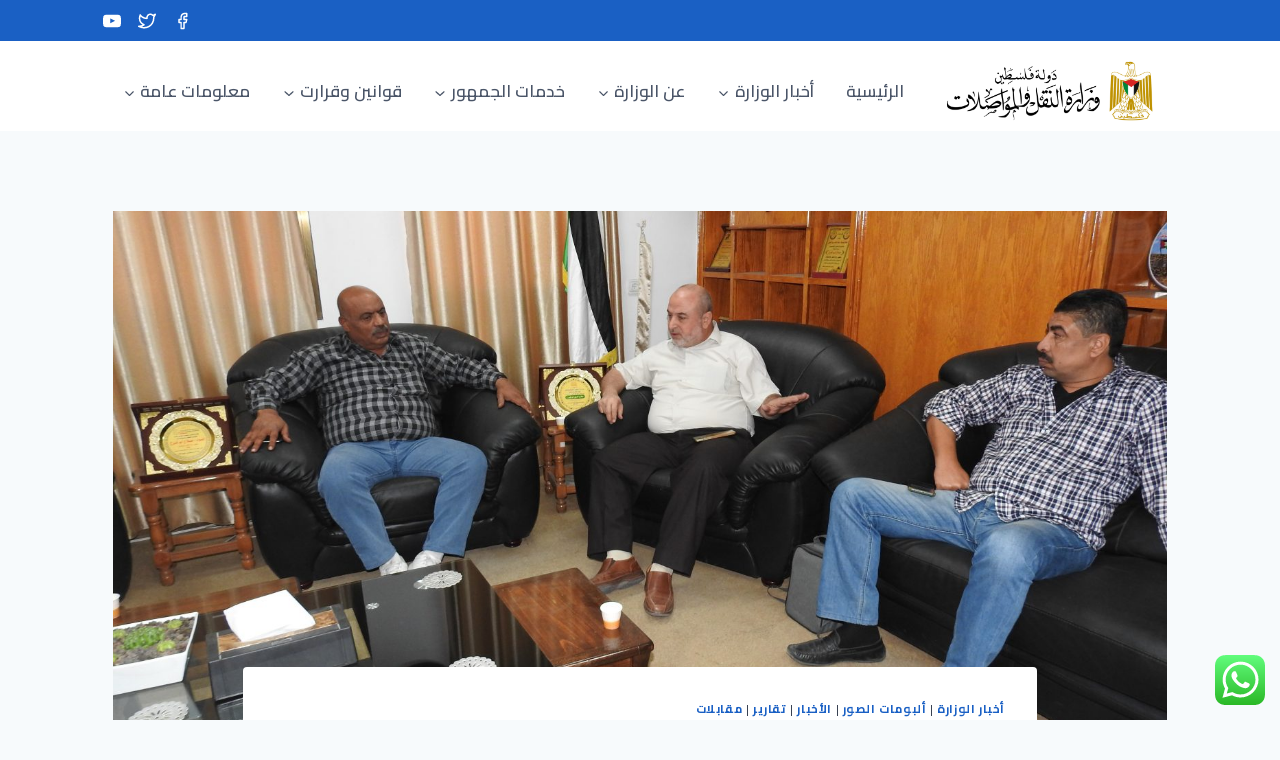

--- FILE ---
content_type: text/html; charset=UTF-8
request_url: https://www.mot.ps/10487/%D9%88%D9%83%D9%8A%D9%84-%D9%88%D8%B2%D8%A7%D8%B1%D8%A9-%D8%A7%D9%84%D9%86%D9%82%D9%84-%D9%88%D8%A7%D9%84%D9%85%D9%88%D8%A7%D8%B5%D9%84%D8%A7%D8%AA-%D9%8A%D8%B3%D8%AA%D9%82%D8%A8%D9%84-%D9%88%D9%81-12/
body_size: 159878
content:
<!doctype html>
<html dir="rtl" lang="ar" class="no-js" itemtype="https://schema.org/Blog" itemscope>
<head>
	<meta charset="UTF-8">
	<meta name="viewport" content="width=device-width, initial-scale=1, minimum-scale=1">
	<title>وكيل وزارة النقل والمواصلات يستقبل وفد من نقابة مكاتب التاكسيات &#8211; وزارة النقل والمواصلات-غزة</title>
<meta name='robots' content='max-image-preview:large' />
<link rel="alternate" type="application/rss+xml" title="وزارة النقل والمواصلات-غزة &laquo; الخلاصة" href="https://www.mot.ps/feed/" />
<link rel="alternate" type="application/rss+xml" title="وزارة النقل والمواصلات-غزة &laquo; خلاصة التعليقات" href="https://www.mot.ps/comments/feed/" />
			<script>document.documentElement.classList.remove( 'no-js' );</script>
			<link rel="alternate" title="oEmbed (JSON)" type="application/json+oembed" href="https://www.mot.ps/wp-json/oembed/1.0/embed?url=https%3A%2F%2Fwww.mot.ps%2F10487%2F%25d9%2588%25d9%2583%25d9%258a%25d9%2584-%25d9%2588%25d8%25b2%25d8%25a7%25d8%25b1%25d8%25a9-%25d8%25a7%25d9%2584%25d9%2586%25d9%2582%25d9%2584-%25d9%2588%25d8%25a7%25d9%2584%25d9%2585%25d9%2588%25d8%25a7%25d8%25b5%25d9%2584%25d8%25a7%25d8%25aa-%25d9%258a%25d8%25b3%25d8%25aa%25d9%2582%25d8%25a8%25d9%2584-%25d9%2588%25d9%2581-12%2F" />
<link rel="alternate" title="oEmbed (XML)" type="text/xml+oembed" href="https://www.mot.ps/wp-json/oembed/1.0/embed?url=https%3A%2F%2Fwww.mot.ps%2F10487%2F%25d9%2588%25d9%2583%25d9%258a%25d9%2584-%25d9%2588%25d8%25b2%25d8%25a7%25d8%25b1%25d8%25a9-%25d8%25a7%25d9%2584%25d9%2586%25d9%2582%25d9%2584-%25d9%2588%25d8%25a7%25d9%2584%25d9%2585%25d9%2588%25d8%25a7%25d8%25b5%25d9%2584%25d8%25a7%25d8%25aa-%25d9%258a%25d8%25b3%25d8%25aa%25d9%2582%25d8%25a8%25d9%2584-%25d9%2588%25d9%2581-12%2F&#038;format=xml" />
<style id='wp-img-auto-sizes-contain-inline-css'>
img:is([sizes=auto i],[sizes^="auto," i]){contain-intrinsic-size:3000px 1500px}
/*# sourceURL=wp-img-auto-sizes-contain-inline-css */
</style>
<link rel='stylesheet' id='ht_ctc_main_css-css' href='https://www.mot.ps/wp-content/plugins/click-to-chat-for-whatsapp/new/inc/assets/css/main.css?ver=3.30' media='all' />
<style id='wp-emoji-styles-inline-css'>

	img.wp-smiley, img.emoji {
		display: inline !important;
		border: none !important;
		box-shadow: none !important;
		height: 1em !important;
		width: 1em !important;
		margin: 0 0.07em !important;
		vertical-align: -0.1em !important;
		background: none !important;
		padding: 0 !important;
	}
/*# sourceURL=wp-emoji-styles-inline-css */
</style>
<style id='wp-block-library-inline-css'>
:root{--wp-block-synced-color:#7a00df;--wp-block-synced-color--rgb:122,0,223;--wp-bound-block-color:var(--wp-block-synced-color);--wp-editor-canvas-background:#ddd;--wp-admin-theme-color:#007cba;--wp-admin-theme-color--rgb:0,124,186;--wp-admin-theme-color-darker-10:#006ba1;--wp-admin-theme-color-darker-10--rgb:0,107,160.5;--wp-admin-theme-color-darker-20:#005a87;--wp-admin-theme-color-darker-20--rgb:0,90,135;--wp-admin-border-width-focus:2px}@media (min-resolution:192dpi){:root{--wp-admin-border-width-focus:1.5px}}.wp-element-button{cursor:pointer}:root .has-very-light-gray-background-color{background-color:#eee}:root .has-very-dark-gray-background-color{background-color:#313131}:root .has-very-light-gray-color{color:#eee}:root .has-very-dark-gray-color{color:#313131}:root .has-vivid-green-cyan-to-vivid-cyan-blue-gradient-background{background:linear-gradient(135deg,#00d084,#0693e3)}:root .has-purple-crush-gradient-background{background:linear-gradient(135deg,#34e2e4,#4721fb 50%,#ab1dfe)}:root .has-hazy-dawn-gradient-background{background:linear-gradient(135deg,#faaca8,#dad0ec)}:root .has-subdued-olive-gradient-background{background:linear-gradient(135deg,#fafae1,#67a671)}:root .has-atomic-cream-gradient-background{background:linear-gradient(135deg,#fdd79a,#004a59)}:root .has-nightshade-gradient-background{background:linear-gradient(135deg,#330968,#31cdcf)}:root .has-midnight-gradient-background{background:linear-gradient(135deg,#020381,#2874fc)}:root{--wp--preset--font-size--normal:16px;--wp--preset--font-size--huge:42px}.has-regular-font-size{font-size:1em}.has-larger-font-size{font-size:2.625em}.has-normal-font-size{font-size:var(--wp--preset--font-size--normal)}.has-huge-font-size{font-size:var(--wp--preset--font-size--huge)}.has-text-align-center{text-align:center}.has-text-align-left{text-align:left}.has-text-align-right{text-align:right}.has-fit-text{white-space:nowrap!important}#end-resizable-editor-section{display:none}.aligncenter{clear:both}.items-justified-left{justify-content:flex-start}.items-justified-center{justify-content:center}.items-justified-right{justify-content:flex-end}.items-justified-space-between{justify-content:space-between}.screen-reader-text{border:0;clip-path:inset(50%);height:1px;margin:-1px;overflow:hidden;padding:0;position:absolute;width:1px;word-wrap:normal!important}.screen-reader-text:focus{background-color:#ddd;clip-path:none;color:#444;display:block;font-size:1em;height:auto;left:5px;line-height:normal;padding:15px 23px 14px;text-decoration:none;top:5px;width:auto;z-index:100000}html :where(.has-border-color){border-style:solid}html :where([style*=border-top-color]){border-top-style:solid}html :where([style*=border-right-color]){border-right-style:solid}html :where([style*=border-bottom-color]){border-bottom-style:solid}html :where([style*=border-left-color]){border-left-style:solid}html :where([style*=border-width]){border-style:solid}html :where([style*=border-top-width]){border-top-style:solid}html :where([style*=border-right-width]){border-right-style:solid}html :where([style*=border-bottom-width]){border-bottom-style:solid}html :where([style*=border-left-width]){border-left-style:solid}html :where(img[class*=wp-image-]){height:auto;max-width:100%}:where(figure){margin:0 0 1em}html :where(.is-position-sticky){--wp-admin--admin-bar--position-offset:var(--wp-admin--admin-bar--height,0px)}@media screen and (max-width:600px){html :where(.is-position-sticky){--wp-admin--admin-bar--position-offset:0px}}

/*# sourceURL=wp-block-library-inline-css */
</style><style id='wp-block-paragraph-inline-css'>
.is-small-text{font-size:.875em}.is-regular-text{font-size:1em}.is-large-text{font-size:2.25em}.is-larger-text{font-size:3em}.has-drop-cap:not(:focus):first-letter{float:right;font-size:8.4em;font-style:normal;font-weight:100;line-height:.68;margin:.05em 0 0 .1em;text-transform:uppercase}body.rtl .has-drop-cap:not(:focus):first-letter{float:none;margin-right:.1em}p.has-drop-cap.has-background{overflow:hidden}:root :where(p.has-background){padding:1.25em 2.375em}:where(p.has-text-color:not(.has-link-color)) a{color:inherit}p.has-text-align-left[style*="writing-mode:vertical-lr"],p.has-text-align-right[style*="writing-mode:vertical-rl"]{rotate:180deg}
/*# sourceURL=https://www.mot.ps/wp-includes/blocks/paragraph/style.min.css */
</style>
<link rel='stylesheet' id='ugb-style-css-css' href='https://www.mot.ps/wp-content/plugins/stackable-ultimate-gutenberg-blocks/dist/frontend_blocks.css?ver=3.11.5' media='all' />
<style id='ugb-style-css-inline-css'>
:root {--stk-block-width-default-detected: 1290px;}
/*# sourceURL=ugb-style-css-inline-css */
</style>
<style id='global-styles-inline-css'>
:root{--wp--preset--aspect-ratio--square: 1;--wp--preset--aspect-ratio--4-3: 4/3;--wp--preset--aspect-ratio--3-4: 3/4;--wp--preset--aspect-ratio--3-2: 3/2;--wp--preset--aspect-ratio--2-3: 2/3;--wp--preset--aspect-ratio--16-9: 16/9;--wp--preset--aspect-ratio--9-16: 9/16;--wp--preset--color--black: #000000;--wp--preset--color--cyan-bluish-gray: #abb8c3;--wp--preset--color--white: #ffffff;--wp--preset--color--pale-pink: #f78da7;--wp--preset--color--vivid-red: #cf2e2e;--wp--preset--color--luminous-vivid-orange: #ff6900;--wp--preset--color--luminous-vivid-amber: #fcb900;--wp--preset--color--light-green-cyan: #7bdcb5;--wp--preset--color--vivid-green-cyan: #00d084;--wp--preset--color--pale-cyan-blue: #8ed1fc;--wp--preset--color--vivid-cyan-blue: #0693e3;--wp--preset--color--vivid-purple: #9b51e0;--wp--preset--color--theme-palette-1: #1a60c4;--wp--preset--color--theme-palette-2: #215387;--wp--preset--color--theme-palette-3: #1A202C;--wp--preset--color--theme-palette-4: #2D3748;--wp--preset--color--theme-palette-5: #4A5568;--wp--preset--color--theme-palette-6: #718096;--wp--preset--color--theme-palette-7: #EDF2F7;--wp--preset--color--theme-palette-8: #F7FAFC;--wp--preset--color--theme-palette-9: #ffffff;--wp--preset--gradient--vivid-cyan-blue-to-vivid-purple: linear-gradient(135deg,rgb(6,147,227) 0%,rgb(155,81,224) 100%);--wp--preset--gradient--light-green-cyan-to-vivid-green-cyan: linear-gradient(135deg,rgb(122,220,180) 0%,rgb(0,208,130) 100%);--wp--preset--gradient--luminous-vivid-amber-to-luminous-vivid-orange: linear-gradient(135deg,rgb(252,185,0) 0%,rgb(255,105,0) 100%);--wp--preset--gradient--luminous-vivid-orange-to-vivid-red: linear-gradient(135deg,rgb(255,105,0) 0%,rgb(207,46,46) 100%);--wp--preset--gradient--very-light-gray-to-cyan-bluish-gray: linear-gradient(135deg,rgb(238,238,238) 0%,rgb(169,184,195) 100%);--wp--preset--gradient--cool-to-warm-spectrum: linear-gradient(135deg,rgb(74,234,220) 0%,rgb(151,120,209) 20%,rgb(207,42,186) 40%,rgb(238,44,130) 60%,rgb(251,105,98) 80%,rgb(254,248,76) 100%);--wp--preset--gradient--blush-light-purple: linear-gradient(135deg,rgb(255,206,236) 0%,rgb(152,150,240) 100%);--wp--preset--gradient--blush-bordeaux: linear-gradient(135deg,rgb(254,205,165) 0%,rgb(254,45,45) 50%,rgb(107,0,62) 100%);--wp--preset--gradient--luminous-dusk: linear-gradient(135deg,rgb(255,203,112) 0%,rgb(199,81,192) 50%,rgb(65,88,208) 100%);--wp--preset--gradient--pale-ocean: linear-gradient(135deg,rgb(255,245,203) 0%,rgb(182,227,212) 50%,rgb(51,167,181) 100%);--wp--preset--gradient--electric-grass: linear-gradient(135deg,rgb(202,248,128) 0%,rgb(113,206,126) 100%);--wp--preset--gradient--midnight: linear-gradient(135deg,rgb(2,3,129) 0%,rgb(40,116,252) 100%);--wp--preset--font-size--small: 14px;--wp--preset--font-size--medium: 24px;--wp--preset--font-size--large: 32px;--wp--preset--font-size--x-large: 42px;--wp--preset--font-size--larger: 40px;--wp--preset--spacing--20: 0.44rem;--wp--preset--spacing--30: 0.67rem;--wp--preset--spacing--40: 1rem;--wp--preset--spacing--50: 1.5rem;--wp--preset--spacing--60: 2.25rem;--wp--preset--spacing--70: 3.38rem;--wp--preset--spacing--80: 5.06rem;--wp--preset--shadow--natural: 6px 6px 9px rgba(0, 0, 0, 0.2);--wp--preset--shadow--deep: 12px 12px 50px rgba(0, 0, 0, 0.4);--wp--preset--shadow--sharp: 6px 6px 0px rgba(0, 0, 0, 0.2);--wp--preset--shadow--outlined: 6px 6px 0px -3px rgb(255, 255, 255), 6px 6px rgb(0, 0, 0);--wp--preset--shadow--crisp: 6px 6px 0px rgb(0, 0, 0);}:where(.is-layout-flex){gap: 0.5em;}:where(.is-layout-grid){gap: 0.5em;}body .is-layout-flex{display: flex;}.is-layout-flex{flex-wrap: wrap;align-items: center;}.is-layout-flex > :is(*, div){margin: 0;}body .is-layout-grid{display: grid;}.is-layout-grid > :is(*, div){margin: 0;}:where(.wp-block-columns.is-layout-flex){gap: 2em;}:where(.wp-block-columns.is-layout-grid){gap: 2em;}:where(.wp-block-post-template.is-layout-flex){gap: 1.25em;}:where(.wp-block-post-template.is-layout-grid){gap: 1.25em;}.has-black-color{color: var(--wp--preset--color--black) !important;}.has-cyan-bluish-gray-color{color: var(--wp--preset--color--cyan-bluish-gray) !important;}.has-white-color{color: var(--wp--preset--color--white) !important;}.has-pale-pink-color{color: var(--wp--preset--color--pale-pink) !important;}.has-vivid-red-color{color: var(--wp--preset--color--vivid-red) !important;}.has-luminous-vivid-orange-color{color: var(--wp--preset--color--luminous-vivid-orange) !important;}.has-luminous-vivid-amber-color{color: var(--wp--preset--color--luminous-vivid-amber) !important;}.has-light-green-cyan-color{color: var(--wp--preset--color--light-green-cyan) !important;}.has-vivid-green-cyan-color{color: var(--wp--preset--color--vivid-green-cyan) !important;}.has-pale-cyan-blue-color{color: var(--wp--preset--color--pale-cyan-blue) !important;}.has-vivid-cyan-blue-color{color: var(--wp--preset--color--vivid-cyan-blue) !important;}.has-vivid-purple-color{color: var(--wp--preset--color--vivid-purple) !important;}.has-black-background-color{background-color: var(--wp--preset--color--black) !important;}.has-cyan-bluish-gray-background-color{background-color: var(--wp--preset--color--cyan-bluish-gray) !important;}.has-white-background-color{background-color: var(--wp--preset--color--white) !important;}.has-pale-pink-background-color{background-color: var(--wp--preset--color--pale-pink) !important;}.has-vivid-red-background-color{background-color: var(--wp--preset--color--vivid-red) !important;}.has-luminous-vivid-orange-background-color{background-color: var(--wp--preset--color--luminous-vivid-orange) !important;}.has-luminous-vivid-amber-background-color{background-color: var(--wp--preset--color--luminous-vivid-amber) !important;}.has-light-green-cyan-background-color{background-color: var(--wp--preset--color--light-green-cyan) !important;}.has-vivid-green-cyan-background-color{background-color: var(--wp--preset--color--vivid-green-cyan) !important;}.has-pale-cyan-blue-background-color{background-color: var(--wp--preset--color--pale-cyan-blue) !important;}.has-vivid-cyan-blue-background-color{background-color: var(--wp--preset--color--vivid-cyan-blue) !important;}.has-vivid-purple-background-color{background-color: var(--wp--preset--color--vivid-purple) !important;}.has-black-border-color{border-color: var(--wp--preset--color--black) !important;}.has-cyan-bluish-gray-border-color{border-color: var(--wp--preset--color--cyan-bluish-gray) !important;}.has-white-border-color{border-color: var(--wp--preset--color--white) !important;}.has-pale-pink-border-color{border-color: var(--wp--preset--color--pale-pink) !important;}.has-vivid-red-border-color{border-color: var(--wp--preset--color--vivid-red) !important;}.has-luminous-vivid-orange-border-color{border-color: var(--wp--preset--color--luminous-vivid-orange) !important;}.has-luminous-vivid-amber-border-color{border-color: var(--wp--preset--color--luminous-vivid-amber) !important;}.has-light-green-cyan-border-color{border-color: var(--wp--preset--color--light-green-cyan) !important;}.has-vivid-green-cyan-border-color{border-color: var(--wp--preset--color--vivid-green-cyan) !important;}.has-pale-cyan-blue-border-color{border-color: var(--wp--preset--color--pale-cyan-blue) !important;}.has-vivid-cyan-blue-border-color{border-color: var(--wp--preset--color--vivid-cyan-blue) !important;}.has-vivid-purple-border-color{border-color: var(--wp--preset--color--vivid-purple) !important;}.has-vivid-cyan-blue-to-vivid-purple-gradient-background{background: var(--wp--preset--gradient--vivid-cyan-blue-to-vivid-purple) !important;}.has-light-green-cyan-to-vivid-green-cyan-gradient-background{background: var(--wp--preset--gradient--light-green-cyan-to-vivid-green-cyan) !important;}.has-luminous-vivid-amber-to-luminous-vivid-orange-gradient-background{background: var(--wp--preset--gradient--luminous-vivid-amber-to-luminous-vivid-orange) !important;}.has-luminous-vivid-orange-to-vivid-red-gradient-background{background: var(--wp--preset--gradient--luminous-vivid-orange-to-vivid-red) !important;}.has-very-light-gray-to-cyan-bluish-gray-gradient-background{background: var(--wp--preset--gradient--very-light-gray-to-cyan-bluish-gray) !important;}.has-cool-to-warm-spectrum-gradient-background{background: var(--wp--preset--gradient--cool-to-warm-spectrum) !important;}.has-blush-light-purple-gradient-background{background: var(--wp--preset--gradient--blush-light-purple) !important;}.has-blush-bordeaux-gradient-background{background: var(--wp--preset--gradient--blush-bordeaux) !important;}.has-luminous-dusk-gradient-background{background: var(--wp--preset--gradient--luminous-dusk) !important;}.has-pale-ocean-gradient-background{background: var(--wp--preset--gradient--pale-ocean) !important;}.has-electric-grass-gradient-background{background: var(--wp--preset--gradient--electric-grass) !important;}.has-midnight-gradient-background{background: var(--wp--preset--gradient--midnight) !important;}.has-small-font-size{font-size: var(--wp--preset--font-size--small) !important;}.has-medium-font-size{font-size: var(--wp--preset--font-size--medium) !important;}.has-large-font-size{font-size: var(--wp--preset--font-size--large) !important;}.has-x-large-font-size{font-size: var(--wp--preset--font-size--x-large) !important;}
/*# sourceURL=global-styles-inline-css */
</style>

<style id='classic-theme-styles-inline-css'>
/*! This file is auto-generated */
.wp-block-button__link{color:#fff;background-color:#32373c;border-radius:9999px;box-shadow:none;text-decoration:none;padding:calc(.667em + 2px) calc(1.333em + 2px);font-size:1.125em}.wp-block-file__button{background:#32373c;color:#fff;text-decoration:none}
/*# sourceURL=/wp-includes/css/classic-themes.min.css */
</style>
<link rel='stylesheet' id='fontawesome-rtl-css' href='https://www.mot.ps/wp-content/plugins/gutentor/assets/library/fontawesome/css/all.min-rtl.css?ver=5.12.0' media='all' />
<link rel='stylesheet' id='wpness-grid-rtl-css' href='https://www.mot.ps/wp-content/plugins/gutentor/assets/library/wpness-grid/wpness-grid-rtl.css?ver=1.0.0' media='all' />
<link rel='stylesheet' id='animate-rtl-css' href='https://www.mot.ps/wp-content/plugins/gutentor/assets/library/animatecss/animate.min-rtl.css?ver=3.7.2' media='all' />
<link rel='stylesheet' id='kadence-global-css' href='https://www.mot.ps/wp-content/themes/kadence/assets/css/global.min.css?ver=1.1.43' media='all' />
<style id='kadence-global-inline-css'>
/* Kadence Base CSS */
:root{--global-palette1:#1a60c4;--global-palette2:#215387;--global-palette3:#1A202C;--global-palette4:#2D3748;--global-palette5:#4A5568;--global-palette6:#718096;--global-palette7:#EDF2F7;--global-palette8:#F7FAFC;--global-palette9:#ffffff;--global-palette9rgb:255, 255, 255;--global-palette-highlight:var(--global-palette1);--global-palette-highlight-alt:var(--global-palette2);--global-palette-highlight-alt2:var(--global-palette9);--global-palette-btn-bg:var(--global-palette1);--global-palette-btn-bg-hover:var(--global-palette2);--global-palette-btn:var(--global-palette9);--global-palette-btn-hover:var(--global-palette9);--global-body-font-family:Cairo, sans-serif;--global-heading-font-family:Cairo, sans-serif;--global-primary-nav-font-family:Cairo, sans-serif;--global-fallback-font:sans-serif;--global-display-fallback-font:sans-serif;--global-content-width:1290px;--global-content-narrow-width:842px;--global-content-edge-padding:1.5rem;--global-content-boxed-padding:2rem;--global-calc-content-width:calc(1290px - var(--global-content-edge-padding) - var(--global-content-edge-padding) );--wp--style--global--content-size:var(--global-calc-content-width);}.wp-site-blocks{--global-vw:calc( 100vw - ( 0.5 * var(--scrollbar-offset)));}:root .has-theme-palette-1-background-color{background-color:var(--global-palette1);}:root .has-theme-palette-1-color{color:var(--global-palette1);}:root .has-theme-palette-2-background-color{background-color:var(--global-palette2);}:root .has-theme-palette-2-color{color:var(--global-palette2);}:root .has-theme-palette-3-background-color{background-color:var(--global-palette3);}:root .has-theme-palette-3-color{color:var(--global-palette3);}:root .has-theme-palette-4-background-color{background-color:var(--global-palette4);}:root .has-theme-palette-4-color{color:var(--global-palette4);}:root .has-theme-palette-5-background-color{background-color:var(--global-palette5);}:root .has-theme-palette-5-color{color:var(--global-palette5);}:root .has-theme-palette-6-background-color{background-color:var(--global-palette6);}:root .has-theme-palette-6-color{color:var(--global-palette6);}:root .has-theme-palette-7-background-color{background-color:var(--global-palette7);}:root .has-theme-palette-7-color{color:var(--global-palette7);}:root .has-theme-palette-8-background-color{background-color:var(--global-palette8);}:root .has-theme-palette-8-color{color:var(--global-palette8);}:root .has-theme-palette-9-background-color{background-color:var(--global-palette9);}:root .has-theme-palette-9-color{color:var(--global-palette9);}:root .has-theme-palette1-background-color{background-color:var(--global-palette1);}:root .has-theme-palette1-color{color:var(--global-palette1);}:root .has-theme-palette2-background-color{background-color:var(--global-palette2);}:root .has-theme-palette2-color{color:var(--global-palette2);}:root .has-theme-palette3-background-color{background-color:var(--global-palette3);}:root .has-theme-palette3-color{color:var(--global-palette3);}:root .has-theme-palette4-background-color{background-color:var(--global-palette4);}:root .has-theme-palette4-color{color:var(--global-palette4);}:root .has-theme-palette5-background-color{background-color:var(--global-palette5);}:root .has-theme-palette5-color{color:var(--global-palette5);}:root .has-theme-palette6-background-color{background-color:var(--global-palette6);}:root .has-theme-palette6-color{color:var(--global-palette6);}:root .has-theme-palette7-background-color{background-color:var(--global-palette7);}:root .has-theme-palette7-color{color:var(--global-palette7);}:root .has-theme-palette8-background-color{background-color:var(--global-palette8);}:root .has-theme-palette8-color{color:var(--global-palette8);}:root .has-theme-palette9-background-color{background-color:var(--global-palette9);}:root .has-theme-palette9-color{color:var(--global-palette9);}body{background:var(--global-palette8);}body, input, select, optgroup, textarea{font-style:normal;font-weight:normal;font-size:17px;line-height:1.6;font-family:var(--global-body-font-family);color:var(--global-palette4);}.content-bg, body.content-style-unboxed .site{background:var(--global-palette9);}h1,h2,h3,h4,h5,h6{font-family:var(--global-heading-font-family);}h1{font-style:normal;font-weight:700;font-size:32px;line-height:1.5;font-family:Cairo, sans-serif;color:var(--global-palette3);}h2{font-style:normal;font-weight:400;font-size:28px;line-height:1.5;color:var(--global-palette3);}h3{font-weight:700;font-size:24px;line-height:1.5;color:var(--global-palette3);}h4{font-weight:700;font-size:22px;line-height:1.5;color:var(--global-palette4);}h5{font-weight:700;font-size:20px;line-height:1.5;color:var(--global-palette4);}h6{font-weight:700;font-size:18px;line-height:1.5;color:var(--global-palette5);}.entry-hero .kadence-breadcrumbs{max-width:1290px;}.site-container, .site-header-row-layout-contained, .site-footer-row-layout-contained, .entry-hero-layout-contained, .comments-area, .alignfull > .wp-block-cover__inner-container, .alignwide > .wp-block-cover__inner-container{max-width:var(--global-content-width);}.content-width-narrow .content-container.site-container, .content-width-narrow .hero-container.site-container{max-width:var(--global-content-narrow-width);}@media all and (min-width: 1520px){.wp-site-blocks .content-container  .alignwide{margin-left:-115px;margin-right:-115px;width:unset;max-width:unset;}}@media all and (min-width: 1102px){.content-width-narrow .wp-site-blocks .content-container .alignwide{margin-left:-130px;margin-right:-130px;width:unset;max-width:unset;}}.content-style-boxed .wp-site-blocks .entry-content .alignwide{margin-left:calc( -1 * var( --global-content-boxed-padding ) );margin-right:calc( -1 * var( --global-content-boxed-padding ) );}.content-area{margin-top:5rem;margin-bottom:5rem;}@media all and (max-width: 1024px){.content-area{margin-top:3rem;margin-bottom:3rem;}}@media all and (max-width: 767px){.content-area{margin-top:2rem;margin-bottom:2rem;}}@media all and (max-width: 1024px){:root{--global-content-boxed-padding:2rem;}}@media all and (max-width: 767px){:root{--global-content-boxed-padding:1.5rem;}}.entry-content-wrap{padding:2rem;}@media all and (max-width: 1024px){.entry-content-wrap{padding:2rem;}}@media all and (max-width: 767px){.entry-content-wrap{padding:1.5rem;}}.entry.single-entry{box-shadow:0px 15px 15px -10px rgba(0,0,0,0.05);}.entry.loop-entry{box-shadow:0px 15px 15px -10px rgba(0,0,0,0.05);}.loop-entry .entry-content-wrap{padding:2rem;}@media all and (max-width: 1024px){.loop-entry .entry-content-wrap{padding:2rem;}}@media all and (max-width: 767px){.loop-entry .entry-content-wrap{padding:1.5rem;}}.primary-sidebar.widget-area .widget{margin-bottom:1.5em;color:var(--global-palette4);}.primary-sidebar.widget-area .widget-title{font-weight:700;font-size:20px;line-height:1.5;color:var(--global-palette3);}button, .button, .wp-block-button__link, input[type="button"], input[type="reset"], input[type="submit"], .fl-button, .elementor-button-wrapper .elementor-button{box-shadow:0px 0px 0px -7px rgba(0,0,0,0);}button:hover, button:focus, button:active, .button:hover, .button:focus, .button:active, .wp-block-button__link:hover, .wp-block-button__link:focus, .wp-block-button__link:active, input[type="button"]:hover, input[type="button"]:focus, input[type="button"]:active, input[type="reset"]:hover, input[type="reset"]:focus, input[type="reset"]:active, input[type="submit"]:hover, input[type="submit"]:focus, input[type="submit"]:active, .elementor-button-wrapper .elementor-button:hover, .elementor-button-wrapper .elementor-button:focus, .elementor-button-wrapper .elementor-button:active{box-shadow:0px 15px 25px -7px rgba(0,0,0,0.1);}@media all and (min-width: 1025px){.transparent-header .entry-hero .entry-hero-container-inner{padding-top:calc(0px + 80px);}}@media all and (max-width: 1024px){.mobile-transparent-header .entry-hero .entry-hero-container-inner{padding-top:calc(0px + 80px);}}@media all and (max-width: 767px){.mobile-transparent-header .entry-hero .entry-hero-container-inner{padding-top:calc(0px + 80px);}}#colophon{background:var(--global-palette9);}.site-middle-footer-inner-wrap{padding-top:30px;padding-bottom:0px;grid-column-gap:30px;grid-row-gap:30px;}.site-middle-footer-inner-wrap .widget{margin-bottom:0px;}.site-middle-footer-inner-wrap .site-footer-section:not(:last-child):after{right:calc(-30px / 2);}.site-top-footer-wrap .site-footer-row-container-inner{background:var(--global-palette9);border-bottom:2px solid var(--global-palette7);}.site-top-footer-inner-wrap{padding-top:30px;padding-bottom:30px;grid-column-gap:30px;grid-row-gap:30px;}.site-top-footer-inner-wrap .widget{margin-bottom:30px;}.site-top-footer-inner-wrap .site-footer-section:not(:last-child):after{border-right:2px solid var(--global-palette8);right:calc(-30px / 2);}@media all and (max-width: 767px){.site-top-footer-inner-wrap{padding-top:0px;}}.site-bottom-footer-wrap .site-footer-row-container-inner{background:var(--global-palette1);font-style:normal;color:var(--global-palette1);}.site-bottom-footer-inner-wrap{padding-top:30px;padding-bottom:30px;grid-column-gap:30px;}.site-bottom-footer-inner-wrap .widget{margin-bottom:30px;}.site-bottom-footer-inner-wrap .widget-area .widget-title{font-style:normal;color:var(--global-palette1);}.site-bottom-footer-inner-wrap .site-footer-section:not(:last-child):after{right:calc(-30px / 2);}@media all and (max-width: 767px){.site-bottom-footer-inner-wrap{padding-top:0px;padding-bottom:0px;}}.footer-social-wrap .footer-social-inner-wrap{font-size:1em;gap:0.3em;}.site-footer .site-footer-wrap .site-footer-section .footer-social-wrap .footer-social-inner-wrap .social-button{border:2px none transparent;border-radius:3px;}#colophon .footer-html{font-style:normal;font-weight:600;font-size:18px;line-height:0.9;color:var(--global-palette9);}@media all and (max-width: 1024px){#colophon .footer-html{font-size:15px;}}@media all and (max-width: 767px){#colophon .footer-html{font-size:13px;line-height:1.2;}}#colophon .site-footer-row-container .site-footer-row .footer-html a{color:var(--global-palette9);}#colophon .footer-navigation .footer-menu-container > ul > li > a{padding-left:calc(1.2em / 2);padding-right:calc(1.2em / 2);padding-top:calc(0.6em / 2);padding-bottom:calc(0.6em / 2);color:var(--global-palette5);}#colophon .footer-navigation .footer-menu-container > ul li a:hover{color:var(--global-palette-highlight);}#colophon .footer-navigation .footer-menu-container > ul li.current-menu-item > a{color:var(--global-palette3);}.wp-site-blocks .page-title h1{font-style:normal;font-weight:700;font-family:Cairo, sans-serif;}@media all and (max-width: 767px){.wp-site-blocks .page-title h1{font-size:20px;}}.entry-hero.page-hero-section .entry-header{min-height:200px;}@media all and (max-width: 767px){.entry-hero.page-hero-section .entry-header{min-height:70px;}}.wp-site-blocks .entry-related h2.entry-related-title{font-style:normal;font-weight:700;font-family:Cairo, sans-serif;}@media all and (max-width: 767px){.wp-site-blocks .entry-related h2.entry-related-title{font-size:20px;}}.wp-site-blocks .post-title h1{font-style:normal;font-weight:600;font-family:Cairo, sans-serif;}@media all and (max-width: 767px){.wp-site-blocks .post-title h1{font-size:20px;line-height:1.6;}}.entry-hero.post-hero-section .entry-header{min-height:200px;}
/* Kadence Header CSS */
@media all and (max-width: 1024px){.mobile-transparent-header #masthead{position:absolute;left:0px;right:0px;z-index:100;}.kadence-scrollbar-fixer.mobile-transparent-header #masthead{right:var(--scrollbar-offset,0);}.mobile-transparent-header #masthead, .mobile-transparent-header .site-top-header-wrap .site-header-row-container-inner, .mobile-transparent-header .site-main-header-wrap .site-header-row-container-inner, .mobile-transparent-header .site-bottom-header-wrap .site-header-row-container-inner{background:transparent;}.site-header-row-tablet-layout-fullwidth, .site-header-row-tablet-layout-standard{padding:0px;}}@media all and (min-width: 1025px){.transparent-header #masthead{position:absolute;left:0px;right:0px;z-index:100;}.transparent-header.kadence-scrollbar-fixer #masthead{right:var(--scrollbar-offset,0);}.transparent-header #masthead, .transparent-header .site-top-header-wrap .site-header-row-container-inner, .transparent-header .site-main-header-wrap .site-header-row-container-inner, .transparent-header .site-bottom-header-wrap .site-header-row-container-inner{background:transparent;}}.site-branding a.brand img{max-width:230px;}.site-branding a.brand img.svg-logo-image{width:230px;}@media all and (max-width: 767px){.site-branding a.brand img{max-width:160px;}.site-branding a.brand img.svg-logo-image{width:160px;}}.site-branding{padding:10px 0px 10px 0px;}@media all and (max-width: 767px){.site-branding{padding:0px 0px 0px 0px;}}#masthead, #masthead .kadence-sticky-header.item-is-fixed:not(.item-at-start):not(.site-header-row-container):not(.site-main-header-wrap), #masthead .kadence-sticky-header.item-is-fixed:not(.item-at-start) > .site-header-row-container-inner{background:#ffffff;}.site-main-header-inner-wrap{min-height:80px;}.site-main-header-wrap .site-header-row-container-inner>.site-container{padding:10px 120px 0px 0px;}@media all and (max-width: 767px){.site-main-header-wrap .site-header-row-container-inner>.site-container{padding:0px 20px 0px 20px;}}.site-top-header-wrap .site-header-row-container-inner{background:#1a60c4;}.site-top-header-inner-wrap{min-height:0px;}.site-bottom-header-inner-wrap{min-height:0px;}.header-navigation[class*="header-navigation-style-underline"] .header-menu-container.primary-menu-container>ul>li>a:after{width:calc( 100% - 1.9em);}.main-navigation .primary-menu-container > ul > li.menu-item > a{padding-left:calc(1.9em / 2);padding-right:calc(1.9em / 2);padding-top:0.54em;padding-bottom:0.54em;color:var(--global-palette5);}.main-navigation .primary-menu-container > ul > li.menu-item .dropdown-nav-special-toggle{right:calc(1.9em / 2);}.main-navigation .primary-menu-container > ul li.menu-item > a{font-style:normal;font-weight:600;font-size:17px;font-family:var(--global-primary-nav-font-family);}.main-navigation .primary-menu-container > ul > li.menu-item > a:hover{color:var(--global-palette-highlight);}.main-navigation .primary-menu-container > ul > li.menu-item.current-menu-item > a{color:var(--global-palette3);}.header-navigation[class*="header-navigation-style-underline"] .header-menu-container.secondary-menu-container>ul>li>a:after{width:calc( 100% - 1.2em);}.secondary-navigation .secondary-menu-container > ul > li.menu-item > a{padding-left:calc(1.2em / 2);padding-right:calc(1.2em / 2);padding-top:0.6em;padding-bottom:0.6em;color:var(--global-palette5);}.secondary-navigation .primary-menu-container > ul > li.menu-item .dropdown-nav-special-toggle{right:calc(1.2em / 2);}.secondary-navigation .secondary-menu-container > ul li.menu-item > a{font-style:normal;font-weight:normal;font-family:'Zen Dots', var(--global-display-fallback-font);}.secondary-navigation .secondary-menu-container > ul > li.menu-item > a:hover{color:var(--global-palette-highlight);}.secondary-navigation .secondary-menu-container > ul > li.menu-item.current-menu-item > a{color:var(--global-palette3);}.header-navigation .header-menu-container ul ul.sub-menu, .header-navigation .header-menu-container ul ul.submenu{background:var(--global-palette9);box-shadow:0px 2px 13px 0px rgba(0,0,0,0.1);}.header-navigation .header-menu-container ul ul li.menu-item, .header-menu-container ul.menu > li.kadence-menu-mega-enabled > ul > li.menu-item > a{border-bottom:1px solid rgba(255,255,255,0.1);}.header-navigation .header-menu-container ul ul li.menu-item > a{width:200px;padding-top:1em;padding-bottom:1em;color:var(--global-palette8);font-size:12px;}.header-navigation .header-menu-container ul ul li.menu-item > a:hover{color:var(--global-palette9);background:var(--global-palette9);}.header-navigation .header-menu-container ul ul li.menu-item.current-menu-item > a{color:var(--global-palette9);background:var(--global-palette9);}.mobile-toggle-open-container .menu-toggle-open{color:var(--global-palette4);padding:0.4em 0.6em 0.4em 0.6em;font-size:14px;}.mobile-toggle-open-container .menu-toggle-open.menu-toggle-style-bordered{border:1px solid currentColor;}.mobile-toggle-open-container .menu-toggle-open .menu-toggle-icon{font-size:25px;}.mobile-toggle-open-container .menu-toggle-open:hover, .mobile-toggle-open-container .menu-toggle-open:focus-visible{color:var(--global-palette-highlight);}.mobile-navigation ul li{font-style:normal;font-weight:700;font-size:14px;font-family:Cairo, sans-serif;}@media all and (max-width: 767px){.mobile-navigation ul li{font-size:15px;}}.mobile-navigation ul li a{padding-top:1em;padding-bottom:1em;}.mobile-navigation ul li > a, .mobile-navigation ul li.menu-item-has-children > .drawer-nav-drop-wrap{background:var(--global-palette1);color:var(--global-palette8);}.mobile-navigation ul li.current-menu-item > a, .mobile-navigation ul li.current-menu-item.menu-item-has-children > .drawer-nav-drop-wrap{color:#fff47e;}.mobile-navigation ul li.menu-item-has-children .drawer-nav-drop-wrap, .mobile-navigation ul li:not(.menu-item-has-children) a{border-bottom:1px solid rgba(255,255,255,0.1);}.mobile-navigation:not(.drawer-navigation-parent-toggle-true) ul li.menu-item-has-children .drawer-nav-drop-wrap button{border-left:1px solid rgba(255,255,255,0.1);}#mobile-drawer .drawer-inner, #mobile-drawer.popup-drawer-layout-fullwidth.popup-drawer-animation-slice .pop-portion-bg, #mobile-drawer.popup-drawer-layout-fullwidth.popup-drawer-animation-slice.pop-animated.show-drawer .drawer-inner{background:rgba(255,255,255,0);}@media all and (max-width: 767px){#mobile-drawer .drawer-inner, #mobile-drawer.popup-drawer-layout-fullwidth.popup-drawer-animation-slice .pop-portion-bg, #mobile-drawer.popup-drawer-layout-fullwidth.popup-drawer-animation-slice.show-drawer.pop-animated .drawer-inner{background:var(--global-palette1);}}#mobile-drawer .drawer-header .drawer-toggle{padding:0.6em 0.15em 0.6em 0.15em;font-size:24px;}#main-header .header-button{border:2px none transparent;box-shadow:0px 0px 0px -7px rgba(0,0,0,0);}#main-header .header-button:hover{box-shadow:0px 15px 25px -7px rgba(0,0,0,0.1);}.header-social-wrap{margin:3px 0px 3px 70px;}.header-social-wrap .header-social-inner-wrap{font-size:1.04em;gap:0.3em;}.header-social-wrap .header-social-inner-wrap .social-button{color:var(--global-palette9);border:2px none transparent;border-radius:3px;}.header-mobile-social-wrap .header-mobile-social-inner-wrap{font-size:1em;gap:0.3em;}.header-mobile-social-wrap .header-mobile-social-inner-wrap .social-button{color:var(--global-palette9);border:2px none transparent;border-radius:3px;}.search-toggle-open-container .search-toggle-open{color:var(--global-palette5);}.search-toggle-open-container .search-toggle-open.search-toggle-style-bordered{border:1px solid currentColor;}.search-toggle-open-container .search-toggle-open .search-toggle-icon{font-size:1em;}.search-toggle-open-container .search-toggle-open:hover, .search-toggle-open-container .search-toggle-open:focus{color:var(--global-palette-highlight);}#search-drawer .drawer-inner{background:rgba(9, 12, 16, 0.97);}.mobile-header-button-wrap .mobile-header-button-inner-wrap .mobile-header-button{border:2px none transparent;box-shadow:0px 0px 0px -7px rgba(0,0,0,0);}.mobile-header-button-wrap .mobile-header-button-inner-wrap .mobile-header-button:hover{box-shadow:0px 15px 25px -7px rgba(0,0,0,0.1);}
/* Kadence Pro Header CSS */
.header-navigation-dropdown-direction-left ul ul.submenu, .header-navigation-dropdown-direction-left ul ul.sub-menu{right:0px;left:auto;}.rtl .header-navigation-dropdown-direction-right ul ul.submenu, .rtl .header-navigation-dropdown-direction-right ul ul.sub-menu{left:0px;right:auto;}.header-account-button .nav-drop-title-wrap > .kadence-svg-iconset, .header-account-button > .kadence-svg-iconset{font-size:1.2em;}.site-header-item .header-account-button .nav-drop-title-wrap, .site-header-item .header-account-wrap > .header-account-button{display:flex;align-items:center;}.header-account-style-icon_label .header-account-label{padding-left:5px;}.header-account-style-label_icon .header-account-label{padding-right:5px;}.site-header-item .header-account-wrap .header-account-button{text-decoration:none;box-shadow:none;color:inherit;background:transparent;padding:0.6em 0em 0.6em 0em;}.header-mobile-account-wrap .header-account-button .nav-drop-title-wrap > .kadence-svg-iconset, .header-mobile-account-wrap .header-account-button > .kadence-svg-iconset{font-size:1.2em;}.header-mobile-account-wrap .header-account-button .nav-drop-title-wrap, .header-mobile-account-wrap > .header-account-button{display:flex;align-items:center;}.header-mobile-account-wrap.header-account-style-icon_label .header-account-label{padding-left:5px;}.header-mobile-account-wrap.header-account-style-label_icon .header-account-label{padding-right:5px;}.header-mobile-account-wrap .header-account-button{text-decoration:none;box-shadow:none;color:inherit;background:transparent;padding:0.6em 0em 0.6em 0em;}#login-drawer .drawer-inner .drawer-content{display:flex;justify-content:center;align-items:center;position:absolute;top:0px;bottom:0px;left:0px;right:0px;padding:0px;}#loginform p label{display:block;}#login-drawer #loginform{width:100%;}#login-drawer #loginform input{width:100%;}#login-drawer #loginform input[type="checkbox"]{width:auto;}#login-drawer .drawer-inner .drawer-header{position:relative;z-index:100;}#login-drawer .drawer-content_inner.widget_login_form_inner{padding:2em;width:100%;max-width:350px;border-radius:.25rem;background:var(--global-palette9);color:var(--global-palette4);}#login-drawer .lost_password a{color:var(--global-palette6);}#login-drawer .lost_password, #login-drawer .register-field{text-align:center;}#login-drawer .widget_login_form_inner p{margin-top:1.2em;margin-bottom:0em;}#login-drawer .widget_login_form_inner p:first-child{margin-top:0em;}#login-drawer .widget_login_form_inner label{margin-bottom:0.5em;}#login-drawer hr.register-divider{margin:1.2em 0;border-width:1px;}#login-drawer .register-field{font-size:90%;}@media all and (min-width: 1025px){#login-drawer hr.register-divider.hide-desktop{display:none;}#login-drawer p.register-field.hide-desktop{display:none;}}@media all and (max-width: 1024px){#login-drawer hr.register-divider.hide-mobile{display:none;}#login-drawer p.register-field.hide-mobile{display:none;}}@media all and (max-width: 767px){#login-drawer hr.register-divider.hide-mobile{display:none;}#login-drawer p.register-field.hide-mobile{display:none;}}.tertiary-navigation .tertiary-menu-container > ul > li.menu-item > a{padding-left:calc(1.2em / 2);padding-right:calc(1.2em / 2);padding-top:0.6em;padding-bottom:0.6em;color:var(--global-palette5);}.tertiary-navigation .tertiary-menu-container > ul > li.menu-item > a:hover{color:var(--global-palette-highlight);}.tertiary-navigation .tertiary-menu-container > ul > li.menu-item.current-menu-item > a{color:var(--global-palette3);}.quaternary-navigation .quaternary-menu-container > ul > li.menu-item > a{padding-left:calc(1.2em / 2);padding-right:calc(1.2em / 2);padding-top:0.6em;padding-bottom:0.6em;color:var(--global-palette5);}.quaternary-navigation .quaternary-menu-container > ul > li.menu-item > a:hover{color:var(--global-palette-highlight);}.quaternary-navigation .quaternary-menu-container > ul > li.menu-item.current-menu-item > a{color:var(--global-palette3);}#main-header .header-divider{border-right:1px solid var(--global-palette6);height:50%;}#main-header .header-divider2{border-right:1px solid var(--global-palette6);height:50%;}#main-header .header-divider3{border-right:1px solid var(--global-palette6);height:50%;}#mobile-header .header-mobile-divider, #mobile-drawer .header-mobile-divider{border-right:1px solid var(--global-palette6);height:50%;}#mobile-drawer .header-mobile-divider{border-top:1px solid var(--global-palette6);width:50%;}#mobile-header .header-mobile-divider2{border-right:1px solid var(--global-palette6);height:50%;}#mobile-drawer .header-mobile-divider2{border-top:1px solid var(--global-palette6);width:50%;}.header-item-search-bar form ::-webkit-input-placeholder{color:currentColor;opacity:0.5;}.header-item-search-bar form ::placeholder{color:currentColor;opacity:0.5;}.header-search-bar form{max-width:100%;width:240px;}.header-mobile-search-bar form{max-width:calc(100vw - var(--global-sm-spacing) - var(--global-sm-spacing));width:240px;}.header-widget-lstyle-normal .header-widget-area-inner a:not(.button){text-decoration:underline;}.element-contact-inner-wrap{display:flex;flex-wrap:wrap;align-items:center;margin-top:-0.6em;margin-left:calc(-0.6em / 2);margin-right:calc(-0.6em / 2);}.element-contact-inner-wrap .header-contact-item{display:inline-flex;flex-wrap:wrap;align-items:center;margin-top:0.6em;margin-left:calc(0.6em / 2);margin-right:calc(0.6em / 2);}.element-contact-inner-wrap .header-contact-item .kadence-svg-iconset{font-size:1em;}.header-contact-item img{display:inline-block;}.header-contact-item .contact-label{margin-left:0.3em;}.rtl .header-contact-item .contact-label{margin-right:0.3em;margin-left:0px;}.header-mobile-contact-wrap .element-contact-inner-wrap{display:flex;flex-wrap:wrap;align-items:center;margin-top:-0.6em;margin-left:calc(-0.6em / 2);margin-right:calc(-0.6em / 2);}.header-mobile-contact-wrap .element-contact-inner-wrap .header-contact-item{display:inline-flex;flex-wrap:wrap;align-items:center;margin-top:0.6em;margin-left:calc(0.6em / 2);margin-right:calc(0.6em / 2);}.header-mobile-contact-wrap .element-contact-inner-wrap .header-contact-item .kadence-svg-iconset{font-size:1em;}#main-header .header-button2{border:2px none transparent;box-shadow:0px 0px 0px -7px rgba(0,0,0,0);}#main-header .header-button2:hover{box-shadow:0px 15px 25px -7px rgba(0,0,0,0.1);}.mobile-header-button2-wrap .mobile-header-button-inner-wrap .mobile-header-button2{border:2px none transparent;box-shadow:0px 0px 0px -7px rgba(0,0,0,0);}.mobile-header-button2-wrap .mobile-header-button-inner-wrap .mobile-header-button2:hover{box-shadow:0px 15px 25px -7px rgba(0,0,0,0.1);}#widget-drawer.popup-drawer-layout-fullwidth .drawer-content .header-widget2, #widget-drawer.popup-drawer-layout-sidepanel .drawer-inner{max-width:400px;}#widget-drawer.popup-drawer-layout-fullwidth .drawer-content .header-widget2{margin:0 auto;}.widget-toggle-open{display:flex;align-items:center;background:transparent;box-shadow:none;}.widget-toggle-open:hover, .widget-toggle-open:focus{border-color:currentColor;background:transparent;box-shadow:none;}.widget-toggle-open .widget-toggle-icon{display:flex;}.widget-toggle-open .widget-toggle-label{padding-right:5px;}.rtl .widget-toggle-open .widget-toggle-label{padding-left:5px;padding-right:0px;}.widget-toggle-open .widget-toggle-label:empty, .rtl .widget-toggle-open .widget-toggle-label:empty{padding-right:0px;padding-left:0px;}.widget-toggle-open-container .widget-toggle-open{color:var(--global-palette5);padding:0.4em 0.6em 0.4em 0.6em;font-size:14px;}.widget-toggle-open-container .widget-toggle-open.widget-toggle-style-bordered{border:1px solid currentColor;}.widget-toggle-open-container .widget-toggle-open .widget-toggle-icon{font-size:20px;}.widget-toggle-open-container .widget-toggle-open:hover, .widget-toggle-open-container .widget-toggle-open:focus{color:var(--global-palette-highlight);}#widget-drawer .header-widget-2style-normal a:not(.button){text-decoration:underline;}#widget-drawer .header-widget-2style-plain a:not(.button){text-decoration:none;}#widget-drawer .header-widget2 .widget-title{color:var(--global-palette9);}#widget-drawer .header-widget2{color:var(--global-palette8);}#widget-drawer .header-widget2 a:not(.button), #widget-drawer .header-widget2 .drawer-sub-toggle{color:var(--global-palette8);}#widget-drawer .header-widget2 a:not(.button):hover, #widget-drawer .header-widget2 .drawer-sub-toggle:hover{color:var(--global-palette9);}#mobile-secondary-site-navigation ul li{font-size:14px;}#mobile-secondary-site-navigation ul li a{padding-top:1em;padding-bottom:1em;}#mobile-secondary-site-navigation ul li > a, #mobile-secondary-site-navigation ul li.menu-item-has-children > .drawer-nav-drop-wrap{color:var(--global-palette8);}#mobile-secondary-site-navigation ul li.current-menu-item > a, #mobile-secondary-site-navigation ul li.current-menu-item.menu-item-has-children > .drawer-nav-drop-wrap{color:var(--global-palette-highlight);}#mobile-secondary-site-navigation ul li.menu-item-has-children .drawer-nav-drop-wrap, #mobile-secondary-site-navigation ul li:not(.menu-item-has-children) a{border-bottom:1px solid rgba(255,255,255,0.1);}#mobile-secondary-site-navigation:not(.drawer-navigation-parent-toggle-true) ul li.menu-item-has-children .drawer-nav-drop-wrap button{border-left:1px solid rgba(255,255,255,0.1);}
/*# sourceURL=kadence-global-inline-css */
</style>
<link rel='stylesheet' id='kadence-rtl-css' href='https://www.mot.ps/wp-content/themes/kadence/assets/css/rtl.min.css?ver=1.1.43' media='all' />
<link rel='stylesheet' id='kadence-header-css' href='https://www.mot.ps/wp-content/themes/kadence/assets/css/header.min.css?ver=1.1.43' media='all' />
<link rel='stylesheet' id='kadence-content-css' href='https://www.mot.ps/wp-content/themes/kadence/assets/css/content.min.css?ver=1.1.43' media='all' />
<link rel='stylesheet' id='kadence-footer-css' href='https://www.mot.ps/wp-content/themes/kadence/assets/css/footer.min.css?ver=1.1.43' media='all' />
<link rel='stylesheet' id='menu-addons-css' href='https://www.mot.ps/wp-content/plugins/kadence-pro/dist/mega-menu/menu-addon.css?ver=1.0.13' media='all' />
<style id='kadence-custom-font-css-inline-css'>
@font-face {font-family: "RB";font-style: normal;font-weight: 700;src:url("http://www.mot.ps/new/wp-content/uploads/2022/12/4_f5-webfont.woff") format("woff");font-display: swap;}@font-face {font-family: "RB";font-style: normal;font-weight: 400;src:url("http://www.mot.ps/new/wp-content/uploads/2022/12/rb_bold-webfont.woff2") format("woff2"),url("https://www.mot.ps/new/wp-content/uploads/2022/12/rb_bold-webfont.woff") format("woff");font-display: swap;}
/*# sourceURL=kadence-custom-font-css-inline-css */
</style>
<style id='kadence-blocks-global-variables-inline-css'>
:root {--global-kb-font-size-sm:clamp(0.8rem, 0.73rem + 0.217vw, 0.9rem);--global-kb-font-size-md:clamp(1.1rem, 0.995rem + 0.326vw, 1.25rem);--global-kb-font-size-lg:clamp(1.75rem, 1.576rem + 0.543vw, 2rem);--global-kb-font-size-xl:clamp(2.25rem, 1.728rem + 1.63vw, 3rem);--global-kb-font-size-xxl:clamp(2.5rem, 1.456rem + 3.26vw, 4rem);--global-kb-font-size-xxxl:clamp(2.75rem, 0.489rem + 7.065vw, 6rem);}
/*# sourceURL=kadence-blocks-global-variables-inline-css */
</style>
<script src="https://www.mot.ps/wp-includes/js/jquery/jquery.min.js?ver=3.7.1" id="jquery-core-js"></script>
<script src="https://www.mot.ps/wp-includes/js/jquery/jquery-migrate.min.js?ver=3.4.1" id="jquery-migrate-js"></script>
<link rel="https://api.w.org/" href="https://www.mot.ps/wp-json/" /><link rel="alternate" title="JSON" type="application/json" href="https://www.mot.ps/wp-json/wp/v2/posts/10487" /><link rel="EditURI" type="application/rsd+xml" title="RSD" href="https://www.mot.ps/xmlrpc.php?rsd" />
<meta name="generator" content="WordPress 6.9" />
<link rel="canonical" href="https://www.mot.ps/10487/%d9%88%d9%83%d9%8a%d9%84-%d9%88%d8%b2%d8%a7%d8%b1%d8%a9-%d8%a7%d9%84%d9%86%d9%82%d9%84-%d9%88%d8%a7%d9%84%d9%85%d9%88%d8%a7%d8%b5%d9%84%d8%a7%d8%aa-%d9%8a%d8%b3%d8%aa%d9%82%d8%a8%d9%84-%d9%88%d9%81-12/" />
<link rel='shortlink' href='https://www.mot.ps/?p=10487' />
<link rel='stylesheet' id='kadence-fonts-css' href='https://fonts.googleapis.com/css?family=Cairo:regular,700,600,400%7CZen%20Dots:regular&#038;display=swap' media='all' />
<link rel="icon" href="https://www.mot.ps/wp-content/uploads/2022/12/cropped-logo_icon-32x32.jpg" sizes="32x32" />
<link rel="icon" href="https://www.mot.ps/wp-content/uploads/2022/12/cropped-logo_icon-192x192.jpg" sizes="192x192" />
<link rel="apple-touch-icon" href="https://www.mot.ps/wp-content/uploads/2022/12/cropped-logo_icon-180x180.jpg" />
<meta name="msapplication-TileImage" content="https://www.mot.ps/wp-content/uploads/2022/12/cropped-logo_icon-270x270.jpg" />
<!-- Gutentor Dynamic CSS -->
<style type="text/css" id='gutentor-dynamic-css'>
.section-gmca3e321{margin:30px 0 0 0}@media only screen and (min-width:992px){.section-gmca3e321{margin:50px 0 0 0}}@media (min-width:992px){.section-g20a33f.gutentor-element-list{margin:20px 0 20px 0}}.section-g20a33f .gutentor-single-item .gutentor-single-list-item-icon{color:#275cf6}@media (min-width:992px){.section-g2a7cdd.gutentor-element-list{margin:20px 0 20px 0}}.section-g2a7cdd .gutentor-single-item .gutentor-single-list-item-icon{color:#1a60c4}.section-g02f96d .gutentor-single-item .gutentor-single-list-item-icon{color:#1a60c4}.section-g812fd6.gutentor-element-icon .gutentor-element-icon-box{color:#275cf6}.section-g7b81d4.gutentor-element-icon .gutentor-element-icon-box{color:#275cf6;height:40px;width:40px;border-style:solid;border-width:1px 1px 1px 1px;border-color:#275cf6;border-top-left-radius:50%;border-top-right-radius:50%;border-bottom-right-radius:50%;border-bottom-left-radius:50%;font-size:20px}.section-g7b81d4.gutentor-element-icon .gutentor-element-icon-box:hover{color:#1949d4;border-style:solid;border-width:1px 1px 1px 1px;border-color:#1949d4;border-top-left-radius:50%;border-top-right-radius:50%;border-bottom-right-radius:50%;border-bottom-left-radius:50%}@media only screen and (min-width:992px){.section-g7b81d4.gutentor-element-icon .gutentor-element-icon-box{margin:0 10px 0 0;font-size:20px}}.section-g4d55b3.gutentor-element-icon .gutentor-element-icon-box{color:#275cf6;height:40px;width:40px;border-style:solid;border-width:1px 1px 1px 1px;border-color:#275cf6;border-top-left-radius:50%;border-top-right-radius:50%;border-bottom-right-radius:50%;border-bottom-left-radius:50%;font-size:20px}.section-g4d55b3.gutentor-element-icon .gutentor-element-icon-box:hover{color:#1949d4;border-style:solid;border-width:1px 1px 1px 1px;border-color:#1949d4;border-top-left-radius:50%;border-top-right-radius:50%;border-bottom-right-radius:50%;border-bottom-left-radius:50%}@media only screen and (min-width:992px){.section-g4d55b3.gutentor-element-icon .gutentor-element-icon-box{margin:0 10px 0 0;font-size:20px}}.section-g45ee4d.gutentor-element-icon .gutentor-element-icon-box{color:#275cf6;height:40px;width:40px;border-style:solid;border-width:1px 1px 1px 1px;border-color:#275cf6;border-top-left-radius:50%;border-top-right-radius:50%;border-bottom-right-radius:50%;border-bottom-left-radius:50%;font-size:20px}.section-g45ee4d.gutentor-element-icon .gutentor-element-icon-box:hover{color:#1949d4;border-style:solid;border-width:1px 1px 1px 1px;border-color:#1949d4;border-top-left-radius:50%;border-top-right-radius:50%;border-bottom-right-radius:50%;border-bottom-left-radius:50%}@media only screen and (min-width:992px){.section-g45ee4d.gutentor-element-icon .gutentor-element-icon-box{margin:0 10px 0 0;font-size:20px}}@media only screen and (min-width:992px){#section-53d1a003-6421-4b83-a37f-b4d7cc9d098c .gutentor-single-item .gutentor-single-item-title,#section-53d1a003-6421-4b83-a37f-b4d7cc9d098c .gutentor-single-item .gutentor-single-item-title a{font-size:18px}}#section-53d1a003-6421-4b83-a37f-b4d7cc9d098c .gutentor-single-item{border-style:solid;border-width:1px 1px 1px 1px;border-top-left-radius:3px;border-top-right-radius:3px;border-bottom-right-radius:3px;border-bottom-left-radius:3px}@media only screen and (min-width:992px){#section-53d1a003-6421-4b83-a37f-b4d7cc9d098c .gutentor-single-item{padding:5px 5px 5px 5px}}@media only screen and (min-width:992px){#section-53d1a003-6421-4b83-a37f-b4d7cc9d098c .gutentor-single-item .gutentor-single-item-desc{font-size:14px}}@media only screen and (min-width:992px){#section-50e352c7-ecc2-48c7-8560-bf21cb89f3fd .gutentor-single-item .gutentor-single-item-title,#section-50e352c7-ecc2-48c7-8560-bf21cb89f3fd .gutentor-single-item .gutentor-single-item-title a{font-size:18px}}#section-50e352c7-ecc2-48c7-8560-bf21cb89f3fd .gutentor-single-item{border-style:solid;border-width:1px 1px 1px 1px;border-top-left-radius:3px;border-top-right-radius:3px;border-bottom-right-radius:3px;border-bottom-left-radius:3px}@media only screen and (min-width:992px){#section-50e352c7-ecc2-48c7-8560-bf21cb89f3fd .gutentor-single-item{padding:5px 5px 5px 5px}}@media only screen and (min-width:992px){#section-50e352c7-ecc2-48c7-8560-bf21cb89f3fd .gutentor-single-item .gutentor-single-item-desc{font-size:14px}}@media only screen and (min-width:992px){#section-e1fe45f5-b863-401c-b107-5023f636b067 .gutentor-single-item .gutentor-single-item-title,#section-e1fe45f5-b863-401c-b107-5023f636b067 .gutentor-single-item .gutentor-single-item-title a{font-size:18px}}#section-e1fe45f5-b863-401c-b107-5023f636b067 .gutentor-single-item{background:#ffffff;border-style:solid;border-width:1px 1px 1px 1px;border-top-left-radius:3px;border-top-right-radius:3px;border-bottom-right-radius:3px;border-bottom-left-radius:3px}#section-e1fe45f5-b863-401c-b107-5023f636b067 .gutentor-single-item:hover{border-color:rgba(26,96,196,1)}@media only screen and (min-width:992px){#section-e1fe45f5-b863-401c-b107-5023f636b067 .gutentor-single-item{padding:5px 5px 5px 5px}}@media only screen and (min-width:992px){#section-e1fe45f5-b863-401c-b107-5023f636b067 .gutentor-single-item .gutentor-single-item-desc{font-size:14px}}
</style>		<style id="wp-custom-css">
			font-face {
    font-family: 'rbbold';
    src: url('rb_bold-webfont.woff2') format('woff2'),
         url('rb_bold-webfont.woff') format('woff');
    font-weight: normal;
    font-style: normal;

}		</style>
		<link rel='stylesheet' id='ugb-style-css-responsive-css' href='https://www.mot.ps/wp-content/plugins/stackable-ultimate-gutenberg-blocks/dist/frontend_blocks_responsive.css?ver=3.11.5' media='all' />
<link rel='stylesheet' id='wp-components-rtl-css' href='https://www.mot.ps/wp-includes/css/dist/components/style-rtl.min.css?ver=6.9' media='all' />
<link rel='stylesheet' id='wp-preferences-css' href='https://www.mot.ps/wp-includes/css/dist/preferences/style.min.css?ver=6.9' media='all' />
<link rel='stylesheet' id='wp-block-editor-rtl-css' href='https://www.mot.ps/wp-includes/css/dist/block-editor/style-rtl.min.css?ver=6.9' media='all' />
<link rel='stylesheet' id='wp-reusable-blocks-rtl-css' href='https://www.mot.ps/wp-includes/css/dist/reusable-blocks/style-rtl.min.css?ver=6.9' media='all' />
<link rel='stylesheet' id='wp-patterns-rtl-css' href='https://www.mot.ps/wp-includes/css/dist/patterns/style-rtl.min.css?ver=6.9' media='all' />
<link rel='stylesheet' id='wp-editor-rtl-css' href='https://www.mot.ps/wp-includes/css/dist/editor/style-rtl.min.css?ver=6.9' media='all' />
<link rel='stylesheet' id='gutentor-rtl-css' href='https://www.mot.ps/wp-content/plugins/gutentor/dist/blocks.style.build-rtl.css?ver=3.2.7' media='all' />
</head>

<body class="rtl wp-singular post-template-default single single-post postid-10487 single-format-standard wp-custom-logo wp-embed-responsive wp-theme-kadence gutentor-active stk--is-kadence-theme footer-on-bottom hide-focus-outline link-style-standard content-title-style-normal content-width-narrow content-style-boxed content-vertical-padding-show non-transparent-header mobile-non-transparent-header">
<div id="wrapper" class="site wp-site-blocks">
			<a class="skip-link screen-reader-text scroll-ignore" href="#main">Skip to content</a>
		<header id="masthead" class="site-header" role="banner" itemtype="https://schema.org/WPHeader" itemscope>
	<div id="main-header" class="site-header-wrap">
		<div class="site-header-inner-wrap">
			<div class="site-header-upper-wrap">
				<div class="site-header-upper-inner-wrap">
					<div class="site-top-header-wrap site-header-row-container site-header-focus-item site-header-row-layout-fullwidth" data-section="kadence_customizer_header_top">
	<div class="site-header-row-container-inner">
				<div class="site-container">
			<div class="site-top-header-inner-wrap site-header-row site-header-row-has-sides site-header-row-no-center">
									<div class="site-header-top-section-left site-header-section site-header-section-left">
											</div>
																	<div class="site-header-top-section-right site-header-section site-header-section-right">
						<div class="site-header-item site-header-focus-item" data-section="kadence_customizer_header_social">
	<div class="header-social-wrap"><div class="header-social-inner-wrap element-social-inner-wrap social-show-label-false social-style-outline"><a href="https://www.facebook.com/MotPs" aria-label="Facebook" target="_blank" rel="noopener noreferrer"  class="social-button header-social-item social-link-facebook"><span class="kadence-svg-iconset"><svg class="kadence-svg-icon kadence-facebook-alt-svg" fill="currentColor" version="1.1" xmlns="http://www.w3.org/2000/svg" width="24" height="24" viewBox="0 0 24 24"><title>Facebook</title><path d="M17 3v2h-2c-0.552 0-1.053 0.225-1.414 0.586s-0.586 0.862-0.586 1.414v3c0 0.552 0.448 1 1 1h2.719l-0.5 2h-2.219c-0.552 0-1 0.448-1 1v7h-2v-7c0-0.552-0.448-1-1-1h-2v-2h2c0.552 0 1-0.448 1-1v-3c0-1.105 0.447-2.103 1.172-2.828s1.723-1.172 2.828-1.172zM18 1h-3c-1.657 0-3.158 0.673-4.243 1.757s-1.757 2.586-1.757 4.243v2h-2c-0.552 0-1 0.448-1 1v4c0 0.552 0.448 1 1 1h2v7c0 0.552 0.448 1 1 1h4c0.552 0 1-0.448 1-1v-7h2c0.466 0 0.858-0.319 0.97-0.757l1-4c0.134-0.536-0.192-1.079-0.728-1.213-0.083-0.021-0.167-0.031-0.242-0.030h-3v-2h3c0.552 0 1-0.448 1-1v-4c0-0.552-0.448-1-1-1z"></path>
				</svg></span></a><a href="https://twitter.com/motpalestine" aria-label="Twitter" target="_blank" rel="noopener noreferrer"  class="social-button header-social-item social-link-twitter"><span class="kadence-svg-iconset"><svg class="kadence-svg-icon kadence-twitter-alt-svg" fill="currentColor" version="1.1" xmlns="http://www.w3.org/2000/svg" width="24" height="24" viewBox="0 0 24 24"><title>Twitter</title><path d="M20.833 5.262c-0.186 0.242-0.391 0.475-0.616 0.696-0.233 0.232-0.347 0.567-0.278 0.908 0.037 0.182 0.060 0.404 0.061 0.634 0 5.256-2.429 8.971-5.81 10.898-2.647 1.509-5.938 1.955-9.222 1.12 1.245-0.361 2.46-0.921 3.593-1.69 0.147-0.099 0.273-0.243 0.352-0.421 0.224-0.505-0.003-1.096-0.508-1.32-2.774-1.233-4.13-2.931-4.769-4.593-0.417-1.084-0.546-2.198-0.52-3.227 0.021-0.811 0.138-1.56 0.278-2.182 0.394 0.343 0.803 0.706 1.235 1.038 2.051 1.577 4.624 2.479 7.395 2.407 0.543-0.015 0.976-0.457 0.976-1v-1.011c-0.002-0.179 0.009-0.357 0.034-0.533 0.113-0.806 0.504-1.569 1.162-2.141 0.725-0.631 1.636-0.908 2.526-0.846s1.753 0.463 2.384 1.188c0.252 0.286 0.649 0.416 1.033 0.304 0.231-0.067 0.463-0.143 0.695-0.228zM22.424 2.183c-0.74 0.522-1.523 0.926-2.287 1.205-0.931-0.836-2.091-1.302-3.276-1.385-1.398-0.097-2.836 0.339-3.977 1.332-1.036 0.901-1.652 2.108-1.83 3.372-0.037 0.265-0.055 0.532-0.054 0.8-1.922-0.142-3.693-0.85-5.15-1.97-0.775-0.596-1.462-1.309-2.034-2.116-0.32-0.45-0.944-0.557-1.394-0.237-0.154 0.109-0.267 0.253-0.335 0.409 0 0-0.132 0.299-0.285 0.76-0.112 0.337-0.241 0.775-0.357 1.29-0.163 0.722-0.302 1.602-0.326 2.571-0.031 1.227 0.12 2.612 0.652 3.996 0.683 1.775 1.966 3.478 4.147 4.823-1.569 0.726-3.245 1.039-4.873 0.967-0.552-0.024-1.019 0.403-1.043 0.955-0.017 0.389 0.19 0.736 0.513 0.918 4.905 2.725 10.426 2.678 14.666 0.261 4.040-2.301 6.819-6.7 6.819-12.634-0.001-0.167-0.008-0.33-0.023-0.489 1.006-1.115 1.676-2.429 1.996-3.781 0.127-0.537-0.206-1.076-0.743-1.203-0.29-0.069-0.58-0.003-0.807 0.156z"></path>
				</svg></span></a><a href="https://www.youtube.com/user/motpalestine" aria-label="YouTube" target="_blank" rel="noopener noreferrer"  class="social-button header-social-item social-link-youtube"><span class="kadence-svg-iconset"><svg class="kadence-svg-icon kadence-youtube-svg" fill="currentColor" version="1.1" xmlns="http://www.w3.org/2000/svg" width="28" height="28" viewBox="0 0 28 28"><title>YouTube</title><path d="M11.109 17.625l7.562-3.906-7.562-3.953v7.859zM14 4.156c5.891 0 9.797 0.281 9.797 0.281 0.547 0.063 1.75 0.063 2.812 1.188 0 0 0.859 0.844 1.109 2.781 0.297 2.266 0.281 4.531 0.281 4.531v2.125s0.016 2.266-0.281 4.531c-0.25 1.922-1.109 2.781-1.109 2.781-1.062 1.109-2.266 1.109-2.812 1.172 0 0-3.906 0.297-9.797 0.297v0c-7.281-0.063-9.516-0.281-9.516-0.281-0.625-0.109-2.031-0.078-3.094-1.188 0 0-0.859-0.859-1.109-2.781-0.297-2.266-0.281-4.531-0.281-4.531v-2.125s-0.016-2.266 0.281-4.531c0.25-1.937 1.109-2.781 1.109-2.781 1.062-1.125 2.266-1.125 2.812-1.188 0 0 3.906-0.281 9.797-0.281v0z"></path>
				</svg></span></a></div></div></div><!-- data-section="header_social" -->
					</div>
							</div>
		</div>
	</div>
</div>
<div class="site-main-header-wrap site-header-row-container site-header-focus-item site-header-row-layout-fullwidth kadence-sticky-header" data-section="kadence_customizer_header_main" data-reveal-scroll-up="false" data-shrink="false">
	<div class="site-header-row-container-inner">
				<div class="site-container">
			<div class="site-main-header-inner-wrap site-header-row site-header-row-has-sides site-header-row-center-column">
									<div class="site-header-main-section-left site-header-section site-header-section-left">
						<div class="site-header-item site-header-focus-item" data-section="title_tagline">
	<div class="site-branding branding-layout-standard site-brand-logo-only"><a class="brand has-logo-image" href="https://www.mot.ps/" rel="home" aria-label="وزارة النقل والمواصلات-غزة"><img width="4228" height="1099" src="https://www.mot.ps/wp-content/uploads/2022/12/وشاح-وزارة-النقل-والمواصلات.png" class="custom-logo" alt="وزارة النقل والمواصلات-غزة" decoding="async" fetchpriority="high" srcset="https://www.mot.ps/wp-content/uploads/2022/12/وشاح-وزارة-النقل-والمواصلات.png 4228w, https://www.mot.ps/wp-content/uploads/2022/12/وشاح-وزارة-النقل-والمواصلات-300x78.png 300w, https://www.mot.ps/wp-content/uploads/2022/12/وشاح-وزارة-النقل-والمواصلات-1024x266.png 1024w, https://www.mot.ps/wp-content/uploads/2022/12/وشاح-وزارة-النقل-والمواصلات-768x200.png 768w, https://www.mot.ps/wp-content/uploads/2022/12/وشاح-وزارة-النقل-والمواصلات-1536x399.png 1536w, https://www.mot.ps/wp-content/uploads/2022/12/وشاح-وزارة-النقل-والمواصلات-2048x532.png 2048w" sizes="(max-width: 4228px) 100vw, 4228px" /></a></div></div><!-- data-section="title_tagline" -->
							<div class="site-header-main-section-left-center site-header-section site-header-section-left-center">
															</div>
												</div>
													<div class="site-header-main-section-center site-header-section site-header-section-center">
						<div class="site-header-item site-header-focus-item site-header-item-main-navigation header-navigation-layout-stretch-false header-navigation-layout-fill-stretch-false" data-section="kadence_customizer_primary_navigation">
		<nav id="site-navigation" class="main-navigation header-navigation nav--toggle-sub header-navigation-style-underline header-navigation-dropdown-animation-fade-down" role="navigation" aria-label="Primary Navigation">
				<div class="primary-menu-container header-menu-container">
			<ul id="primary-menu" class="menu"><li id="menu-item-32" class="menu-item menu-item-type-post_type menu-item-object-page menu-item-home menu-item-32"><a href="https://www.mot.ps/">الرئيسية</a></li>
<li id="menu-item-33" class="menu-item menu-item-type-custom menu-item-object-custom menu-item-has-children menu-item-33 kadence-menu-mega-enabled kadence-menu-mega-width-container kadence-menu-mega-columns-1 kadence-menu-mega-layout-equal"><a href="#news"><span class="nav-drop-title-wrap">أخبار الوزارة<span class="dropdown-nav-toggle"><span class="kadence-svg-iconset svg-baseline"><svg aria-hidden="true" class="kadence-svg-icon kadence-arrow-down-svg" fill="currentColor" version="1.1" xmlns="http://www.w3.org/2000/svg" width="24" height="24" viewBox="0 0 24 24"><title>Expand</title><path d="M5.293 9.707l6 6c0.391 0.391 1.024 0.391 1.414 0l6-6c0.391-0.391 0.391-1.024 0-1.414s-1.024-0.391-1.414 0l-5.293 5.293-5.293-5.293c-0.391-0.391-1.024-0.391-1.414 0s-0.391 1.024 0 1.414z"></path>
				</svg></span></span></span></a>
<ul class="sub-menu">
	<li id="menu-item-11577" class="menu-item menu-item-type-custom menu-item-object-custom menu-item-11577"><link rel='stylesheet' id='kadence-blocks-column-css' href='https://www.mot.ps/wp-content/plugins/kadence-blocks/dist/style-blocks-column.css?ver=3.1.19' media='all' />
<link rel='stylesheet' id='kadence-blocks-rowlayout-css' href='https://www.mot.ps/wp-content/plugins/kadence-blocks/dist/style-blocks-rowlayout.css?ver=3.1.19' media='all' />
<!-- [element-11575] --><style>.kb-row-layout-id11575_2f25af-fc > .kt-row-column-wrap{align-content:start;}:where(.kb-row-layout-id11575_2f25af-fc > .kt-row-column-wrap) > .wp-block-kadence-column{justify-content:start;}.kb-row-layout-id11575_2f25af-fc > .kt-row-column-wrap{column-gap:var(--global-kb-gap-md, 2rem);row-gap:var(--global-kb-gap-md, 2rem);padding-top:var(--global-kb-spacing-xl, 4rem);padding-bottom:var(--global-kb-spacing-xxl, 5rem);grid-template-columns:minmax(0, 1fr);}.kb-row-layout-id11575_2f25af-fc{background-image:url('https://www.mot.ps/wp-content/uploads/2023/02/customer.png');background-size:cover;background-position:50% 50%;background-attachment:scroll;background-repeat:no-repeat;}.kb-row-layout-id11575_2f25af-fc > .kt-row-layout-overlay{opacity:0.30;}@media all and (max-width: 1024px){.kb-row-layout-id11575_2f25af-fc > .kt-row-column-wrap{grid-template-columns:minmax(0, 1fr);}}@media all and (max-width: 767px){.kb-row-layout-id11575_2f25af-fc > .kt-row-column-wrap{grid-template-columns:minmax(0, 1fr);}}</style><div class="kb-row-layout-wrap kb-row-layout-id11575_2f25af-fc alignnone kt-row-has-bg wp-block-kadence-rowlayout"><div class="kt-row-column-wrap kt-has-1-columns kt-row-layout-equal kt-tab-layout-inherit kt-mobile-layout-row kt-row-valign-top">
<style>.kadence-column11575_5a6698-7a > .kt-inside-inner-col,.kadence-column11575_5a6698-7a > .kt-inside-inner-col:before{border-top-left-radius:0px;border-top-right-radius:0px;border-bottom-right-radius:0px;border-bottom-left-radius:0px;}.kadence-column11575_5a6698-7a > .kt-inside-inner-col:before{opacity:0.3;}.kadence-column11575_5a6698-7a{position:relative;}</style>
<div class="wp-block-kadence-column kadence-column11575_5a6698-7a"><div class="kt-inside-inner-col">
<div class="wp-block-stackable-columns stk-block-columns stk-block stk-a9f775b" data-block-id="a9f775b"><style>.stk-a9f775b{margin-top:30px !important;margin-right:-47px !important}</style><div class="stk-row stk-inner-blocks stk-block-content stk-content-align stk-a9f775b-column">
<div class="wp-block-stackable-column stk-block-column stk-column stk-block stk-cf55eee" data-v="4" data-block-id="cf55eee"><div class="stk-column-wrapper stk-block-column__content stk-container stk-cf55eee-container stk--no-background stk--no-padding"><div class="stk-block-content stk-inner-blocks stk-cf55eee-inner-blocks">
<div class="wp-block-stackable-button-group stk-block-button-group stk-block stk-8609f3f" data-block-id="8609f3f"><style>.stk-8609f3f{margin-right:121px !important}</style><div class="stk-row stk-inner-blocks stk-block-content stk-button-group">
<div class="wp-block-stackable-button stk-block-button is-style-ghost stk-block stk-c720294" data-block-id="c720294"><style>.stk-c720294{margin-left:25px !important}.stk-c720294 .stk-button{padding-right:30px !important;padding-left:30px !important;background:transparent !important;border-radius:3px !important}.stk-c720294 .stk-button:hover:after{background:transparent !important;opacity:1 !important}:where(.stk-hover-parent:hover,.stk-hover-parent.stk--is-hovered) .stk-c720294 .stk-button:after{background:transparent !important;opacity:1 !important}.stk-c720294 .stk-button:before{border-style:solid !important;border-color:var(--global-palette3,#1A202C) !important;border-top-width:2px !important;border-right-width:2px !important;border-bottom-width:2px !important;border-left-width:2px !important}.stk-c720294 .stk-button__inner-text{color:var(--global-palette3,#1A202C) !important}</style><a class="stk-link stk-button stk--hover-effect-lift-scale" href="https://www.mot.ps/new/%d8%a3%d8%ae%d8%a8%d8%a7%d8%b1-%d8%a7%d9%84%d9%88%d8%b2%d8%a7%d8%b1%d8%a9/"><span class="has-text-color stk-button__inner-text"><strong>أخبار الوزارة</strong></span></a></div>



<div class="wp-block-stackable-button stk-block-button is-style-ghost stk-block stk-1d65cee" data-block-id="1d65cee"><style>.stk-1d65cee{margin-right:-25px !important}.stk-1d65cee .stk-button{padding-right:30px !important;padding-left:30px !important;background:transparent !important;border-radius:3px !important}.stk-1d65cee .stk-button:hover:after{background:transparent !important;opacity:1 !important}:where(.stk-hover-parent:hover,.stk-hover-parent.stk--is-hovered) .stk-1d65cee .stk-button:after{background:transparent !important;opacity:1 !important}.stk-1d65cee .stk-button:before{border-style:solid !important;border-color:var(--global-palette3,#1A202C) !important;border-top-width:2px !important;border-right-width:2px !important;border-bottom-width:2px !important;border-left-width:2px !important}.stk-1d65cee .stk-button__inner-text{color:var(--global-palette3,#1A202C) !important}</style><a class="stk-link stk-button stk--hover-effect-lift-scale" href="https://www.mot.ps/new/%d9%85%d9%82%d8%a7%d8%a8%d9%84%d8%a7%d8%aa/"><span class="has-text-color stk-button__inner-text"><strong>مقابلات</strong></span></a></div>



<div class="wp-block-stackable-button stk-block-button is-style-ghost stk-block stk-f81b230" data-block-id="f81b230"><style>.stk-f81b230{margin-left:25px !important}.stk-f81b230 .stk-button{padding-right:30px !important;padding-left:30px !important;background:transparent !important;border-radius:3px !important}.stk-f81b230 .stk-button:hover:after{background:transparent !important;opacity:1 !important}:where(.stk-hover-parent:hover,.stk-hover-parent.stk--is-hovered) .stk-f81b230 .stk-button:after{background:transparent !important;opacity:1 !important}.stk-f81b230 .stk-button:before{border-style:solid !important;border-color:var(--global-palette3,#1A202C) !important;border-top-width:2px !important;border-right-width:2px !important;border-bottom-width:2px !important;border-left-width:2px !important}.stk-f81b230 .stk-button__inner-text{color:var(--global-palette3,#1A202C) !important}</style><a class="stk-link stk-button stk--hover-effect-lift-scale" href="https://www.mot.ps/new/%d8%a5%d8%b9%d9%84%d8%a7%d9%86%d8%a7%d8%aa-%d8%a7%d9%84%d9%88%d8%b2%d8%a7%d8%b1%d8%a9/"><span class="has-text-color stk-button__inner-text"><strong>الإعلانات </strong></span></a></div>
</div></div>
</div></div></div>
</div></div>
</div></div>

</div></div><!-- [/element-11575] --></li>
</ul>
</li>
<li id="menu-item-34" class="menu-item menu-item-type-custom menu-item-object-custom menu-item-has-children menu-item-34 kadence-menu-mega-enabled kadence-menu-mega-width-container kadence-menu-mega-columns-1 kadence-menu-mega-layout-equal"><a><span class="nav-drop-title-wrap">عن الوزارة<span class="dropdown-nav-toggle"><span class="kadence-svg-iconset svg-baseline"><svg aria-hidden="true" class="kadence-svg-icon kadence-arrow-down-svg" fill="currentColor" version="1.1" xmlns="http://www.w3.org/2000/svg" width="24" height="24" viewBox="0 0 24 24"><title>Expand</title><path d="M5.293 9.707l6 6c0.391 0.391 1.024 0.391 1.414 0l6-6c0.391-0.391 0.391-1.024 0-1.414s-1.024-0.391-1.414 0l-5.293 5.293-5.293-5.293c-0.391-0.391-1.024-0.391-1.414 0s-0.391 1.024 0 1.414z"></path>
				</svg></span></span></span></a>
<ul class="sub-menu">
	<li id="menu-item-11456" class="menu-item menu-item-type-custom menu-item-object-custom menu-item-11456"><!-- [element-11458] --><style>.kb-row-layout-id11458_cb7862-e5 > .kt-row-column-wrap{align-content:start;}:where(.kb-row-layout-id11458_cb7862-e5 > .kt-row-column-wrap) > .wp-block-kadence-column{justify-content:start;}.kb-row-layout-id11458_cb7862-e5 > .kt-row-column-wrap{column-gap:var(--global-kb-gap-md, 2rem);row-gap:var(--global-kb-gap-md, 2rem);padding-top:var(--global-kb-spacing-xl, 4rem);padding-bottom:var(--global-kb-spacing-xxl, 5rem);grid-template-columns:minmax(0, 1fr);}.kb-row-layout-id11458_cb7862-e5{background-image:url('https://www.mot.ps/wp-content/uploads/2023/02/customer.png');background-size:cover;background-position:38% 6%;background-attachment:scroll;background-repeat:no-repeat;}.kb-row-layout-id11458_cb7862-e5 > .kt-row-layout-overlay{opacity:0.30;}@media all and (max-width: 1024px){.kb-row-layout-id11458_cb7862-e5 > .kt-row-column-wrap{grid-template-columns:minmax(0, 1fr);}}@media all and (max-width: 767px){.kb-row-layout-id11458_cb7862-e5 > .kt-row-column-wrap{grid-template-columns:minmax(0, 1fr);}}</style><div class="kb-row-layout-wrap kb-row-layout-id11458_cb7862-e5 alignnone kt-row-has-bg wp-block-kadence-rowlayout"><div class="kt-row-column-wrap kt-has-1-columns kt-row-layout-equal kt-tab-layout-inherit kt-mobile-layout-row kt-row-valign-top">
<style>.kadence-column11458_d4f173-c3 > .kt-inside-inner-col,.kadence-column11458_d4f173-c3 > .kt-inside-inner-col:before{border-top-left-radius:0px;border-top-right-radius:0px;border-bottom-right-radius:0px;border-bottom-left-radius:0px;}.kadence-column11458_d4f173-c3 > .kt-inside-inner-col:before{opacity:0.3;}.kadence-column11458_d4f173-c3{position:relative;}</style>
<div class="wp-block-kadence-column kadence-column11458_d4f173-c3"><div class="kt-inside-inner-col">
<div class="wp-block-stackable-button-group stk-block-button-group stk-block stk-96b1ca0" data-block-id="96b1ca0"><style>.stk-96b1ca0{margin-right:16px !important;right:27px !important}</style><div class="stk-row stk-inner-blocks stk-block-content stk-button-group">
<div class="wp-block-stackable-button stk-block-button is-style-ghost stk-block stk-4e70ab4" data-block-id="4e70ab4"><style>.stk-4e70ab4{margin-right:16px !important;margin-left:5px !important}.stk-4e70ab4 .stk-button{padding-right:27px !important;padding-left:27px !important;background:transparent !important;border-radius:3px !important}.stk-4e70ab4 .stk-button:hover:after{background:transparent !important;opacity:1 !important}:where(.stk-hover-parent:hover,.stk-hover-parent.stk--is-hovered) .stk-4e70ab4 .stk-button:after{background:transparent !important;opacity:1 !important}.stk-4e70ab4 .stk-button:before{border-style:solid !important;border-color:var(--global-palette3,#1A202C) !important;border-top-width:2px !important;border-right-width:2px !important;border-bottom-width:2px !important;border-left-width:2px !important}.stk-4e70ab4 .stk-button__inner-text{color:var(--global-palette3,#1A202C) !important}</style><a class="stk-link stk-button stk--hover-effect-lift-scale" href="https://www.mot.ps/%d9%83%d9%84%d9%85%d8%a9-%d9%88%d9%83%d9%8a%d9%84-%d9%88%d8%b2%d8%a7%d8%b1%d8%a9-%d8%a7%d9%84%d9%86%d9%82%d9%84-%d9%88%d8%a7%d9%84%d9%85%d9%88%d8%a7%d8%b5%d9%84%d8%a7%d8%aa/"><span class="has-text-color stk-button__inner-text"><strong>كلمة وكيل الوزارة </strong></span></a></div>



<div class="wp-block-stackable-button stk-block-button is-style-ghost stk-block stk-4842a39" data-block-id="4842a39"><style>.stk-4842a39 .stk-button{padding-right:40px !important;padding-left:40px !important;background:transparent !important;border-radius:3px !important}.stk-4842a39 .stk-button:hover:after{background:transparent !important;opacity:1 !important}:where(.stk-hover-parent:hover,.stk-hover-parent.stk--is-hovered) .stk-4842a39 .stk-button:after{background:transparent !important;opacity:1 !important}.stk-4842a39 .stk-button:before{border-style:solid !important;border-color:var(--global-palette3,#1A202C) !important;border-top-width:2px !important;border-right-width:2px !important;border-bottom-width:2px !important;border-left-width:2px !important}.stk-4842a39 .stk-button__inner-text{color:var(--global-palette3,#1A202C) !important}</style><a class="stk-link stk-button stk--hover-effect-lift-scale" href="https://www.mot.ps/new/%d9%87%d9%8a%d9%83%d9%84%d9%8a%d8%a9-%d8%a7%d9%84%d9%88%d8%b2%d8%a7%d8%b1%d8%a9/"><span class="has-text-color stk-button__inner-text"><strong>هيكلية الوزارة</strong></span></a></div>
</div></div>



<div class="wp-block-stackable-button-group stk-block-button-group stk-block stk-96238a9" data-block-id="96238a9"><style>.stk-96238a9{margin-right:-15px !important}</style><div class="stk-row stk-inner-blocks stk-block-content stk-button-group">
<div class="wp-block-stackable-button stk-block-button is-style-ghost stk-block stk-935de71" data-block-id="935de71"><style>.stk-935de71{margin-right:50px !important}.stk-935de71 .stk-button{padding-right:20px !important;padding-left:20px !important;background:var(--global-palette9,#ffffff) !important;border-radius:3px !important}.stk-935de71 .stk-button:hover:after{background:transparent !important;opacity:1 !important}:where(.stk-hover-parent:hover,.stk-hover-parent.stk--is-hovered) .stk-935de71 .stk-button:after{background:transparent !important;opacity:1 !important}.stk-935de71 .stk-button:before{border-style:solid !important;border-color:var(--global-palette3,#1A202C) !important;border-top-width:2px !important;border-right-width:2px !important;border-bottom-width:2px !important;border-left-width:2px !important}.stk-935de71 .stk-button__inner-text{color:var(--global-palette3,#1A202C) !important}</style><a class="stk-link stk-button stk--hover-effect-lift-scale" href="https://www.mot.ps/new/%d8%b1%d8%b3%d8%a7%d9%84%d8%a9-%d9%88%d9%85%d9%87%d8%a7%d9%85-%d8%a7%d9%84%d9%88%d8%b2%d8%a7%d8%b1%d8%a9/"><span class="has-text-color stk-button__inner-text"><strong>رسالة ومهام الوزارة</strong></span></a></div>



<div class="wp-block-stackable-button stk-block-button stk-block stk-8457291" data-block-id="8457291"><style>.stk-8457291{margin-right:5px !important}.stk-8457291 .stk-button{background:transparent !important;border-radius:3px !important}.stk-8457291 .stk-button:before{border-style:solid !important;border-color:var(--global-palette3,#1A202C) !important;border-top-width:2px !important;border-right-width:2px !important;border-bottom-width:2px !important;border-left-width:2px !important}.stk-8457291 .stk-button__inner-text{color:var(--global-palette3,#1A202C) !important}</style><a class="stk-link stk-button stk--hover-effect-lift-scale" href="https://www.mot.ps/new/%d8%a7%d9%84%d8%a5%d8%af%d8%a7%d8%b1%d8%a7%d8%aa-%d8%a7%d9%84%d8%b9%d8%a7%d9%85%d8%a9-%d9%84%d9%84%d9%88%d8%b2%d8%a7%d8%b1%d8%a9/" target="_blank" rel="noreferrer noopener"><span class="has-text-color stk-button__inner-text"><strong>الإدارات العامة للوزارة</strong></span></a></div>
</div></div>
</div></div>

</div></div><!-- [/element-11458] --></li>
</ul>
</li>
<li id="menu-item-35" class="menu-item menu-item-type-custom menu-item-object-custom menu-item-has-children menu-item-35 kadence-menu-mega-enabled kadence-menu-mega-width-container kadence-menu-mega-columns-1 kadence-menu-mega-layout-equal"><a href="#services"><span class="nav-drop-title-wrap">خدمات الجمهور<span class="dropdown-nav-toggle"><span class="kadence-svg-iconset svg-baseline"><svg aria-hidden="true" class="kadence-svg-icon kadence-arrow-down-svg" fill="currentColor" version="1.1" xmlns="http://www.w3.org/2000/svg" width="24" height="24" viewBox="0 0 24 24"><title>Expand</title><path d="M5.293 9.707l6 6c0.391 0.391 1.024 0.391 1.414 0l6-6c0.391-0.391 0.391-1.024 0-1.414s-1.024-0.391-1.414 0l-5.293 5.293-5.293-5.293c-0.391-0.391-1.024-0.391-1.414 0s-0.391 1.024 0 1.414z"></path>
				</svg></span></span></span></a>
<ul class="sub-menu">
	<li id="menu-item-11513" class="menu-item menu-item-type-custom menu-item-object-custom menu-item-11513"><!-- [element-11510] --><style>.kb-row-layout-id11510_1b5c4f-31 > .kt-row-column-wrap{align-content:start;}:where(.kb-row-layout-id11510_1b5c4f-31 > .kt-row-column-wrap) > .wp-block-kadence-column{justify-content:start;}.kb-row-layout-id11510_1b5c4f-31 > .kt-row-column-wrap{column-gap:var(--global-kb-gap-md, 2rem);row-gap:var(--global-kb-gap-md, 2rem);padding-top:var(--global-kb-spacing-xl, 4rem);padding-bottom:var(--global-kb-spacing-xxl, 5rem);grid-template-columns:minmax(0, 1fr);}.kb-row-layout-id11510_1b5c4f-31{background-image:url('https://www.mot.ps/wp-content/uploads/2023/02/customer.png');background-size:cover;background-position:34% 5%;background-attachment:scroll;background-repeat:no-repeat;}.kb-row-layout-id11510_1b5c4f-31 > .kt-row-layout-overlay{opacity:0.30;}@media all and (max-width: 1024px){.kb-row-layout-id11510_1b5c4f-31 > .kt-row-column-wrap{grid-template-columns:minmax(0, 1fr);}}@media all and (max-width: 767px){.kb-row-layout-id11510_1b5c4f-31 > .kt-row-column-wrap{grid-template-columns:minmax(0, 1fr);}}</style><div class="kb-row-layout-wrap kb-row-layout-id11510_1b5c4f-31 alignnone kt-row-has-bg wp-block-kadence-rowlayout"><div class="kt-row-column-wrap kt-has-1-columns kt-row-layout-equal kt-tab-layout-inherit kt-mobile-layout-row kt-row-valign-top">
<style>.kadence-column11510_4e0ad1-09 > .kt-inside-inner-col,.kadence-column11510_4e0ad1-09 > .kt-inside-inner-col:before{border-top-left-radius:0px;border-top-right-radius:0px;border-bottom-right-radius:0px;border-bottom-left-radius:0px;}.kadence-column11510_4e0ad1-09 > .kt-inside-inner-col:before{opacity:0.3;}.kadence-column11510_4e0ad1-09{position:relative;}</style>
<div class="wp-block-kadence-column kadence-column11510_4e0ad1-09"><div class="kt-inside-inner-col">
<div class="wp-block-stackable-button-group stk-block-button-group stk-block stk-07d9ba7" data-block-id="07d9ba7"><style>.stk-07d9ba7{margin-right:8px !important}</style><div class="stk-row stk-inner-blocks stk-block-content stk-button-group">
<div class="wp-block-stackable-button stk-block-button is-style-ghost stk-block stk-f1f9b78" data-block-id="f1f9b78"><style>.stk-f1f9b78{margin-right:2px !important}.stk-f1f9b78 .stk-button{padding-right:28px !important;padding-left:28px !important;background:transparent !important}.stk-f1f9b78 .stk-button:hover:after{background:transparent !important;opacity:1 !important}:where(.stk-hover-parent:hover,.stk-hover-parent.stk--is-hovered) .stk-f1f9b78 .stk-button:after{background:transparent !important;opacity:1 !important}.stk-f1f9b78 .stk-button:before{border-style:solid !important;border-color:var(--global-palette3,#1A202C) !important;border-top-width:2px !important;border-right-width:2px !important;border-bottom-width:2px !important;border-left-width:2px !important}.stk-f1f9b78 .stk-button__inner-text{color:var(--global-palette3,#1A202C) !important}</style><a class="stk-link stk-button stk--hover-effect-lift-scale" href="https://www.mot.ps/new/wp-content/uploads/2023/04/Methag.pdf" target="_blank" rel="noreferrer noopener"><span class="has-text-color stk-button__inner-text"><strong>ميثاق متلقي الخدمة</strong></span></a></div>



<div class="wp-block-stackable-button stk-block-button is-style-ghost stk-block stk-4675f71" data-block-id="4675f71"><style>.stk-4675f71{padding-right:2px !important;margin-right:33px !important;right:30px !important}.stk-4675f71 .stk-button{padding-right:22px !important;padding-left:22px !important;background:transparent !important;border-radius:3px !important}.stk-4675f71 .stk-button:hover:after{background:transparent !important;opacity:1 !important}:where(.stk-hover-parent:hover,.stk-hover-parent.stk--is-hovered) .stk-4675f71 .stk-button:after{background:transparent !important;opacity:1 !important}.stk-4675f71 .stk-button:before{border-style:solid !important;border-color:var(--global-palette3,#1A202C) !important;border-top-width:2px !important;border-right-width:2px !important;border-bottom-width:2px !important;border-left-width:2px !important}.stk-4675f71 .stk-button__inner-text{color:var(--global-palette3,#1A202C) !important}</style><a class="stk-link stk-button stk--hover-effect-lift-scale" href="https://eservices.mot.ps/portal/" target="_blank" rel="noreferrer noopener"><span class="has-text-color stk-button__inner-text"><strong>الخدمات الإلكترونية</strong></span></a></div>
</div></div>



<div class="wp-block-stackable-button-group stk-block-button-group stk-block stk-96238a9" data-block-id="96238a9"><style>.stk-96238a9{margin-right:11px !important}</style><div class="stk-row stk-inner-blocks stk-block-content stk-button-group">
<div class="wp-block-stackable-button stk-block-button is-style-ghost stk-block stk-cfd7976" data-block-id="cfd7976"><style>.stk-cfd7976 .stk-button{padding-right:24px !important;padding-left:22px !important;background:transparent !important;border-radius:3px !important}.stk-cfd7976 .stk-button:hover:after{background:transparent !important;opacity:1 !important}:where(.stk-hover-parent:hover,.stk-hover-parent.stk--is-hovered) .stk-cfd7976 .stk-button:after{background:transparent !important;opacity:1 !important}.stk-cfd7976 .stk-button:before{border-style:solid !important;border-color:var(--global-palette3,#1A202C) !important;border-top-width:2px !important;border-right-width:2px !important;border-bottom-width:2px !important;border-left-width:2px !important}.stk-cfd7976 .stk-button__inner-text{color:var(--global-palette3,#1A202C) !important}</style><a class="stk-link stk-button stk--hover-effect-lift-scale" href="https://www.mot.ps/new/%d9%85%d9%88%d8%a7%d8%b9%d9%8a%d8%af-%d8%a7%d9%84%d8%a8%d8%b1%d8%a7%d9%85%d8%ac-%d8%a7%d9%84%d8%a5%d8%b0%d8%a7%d8%b9%d9%8a%d8%a9/" target="_blank" rel="noreferrer noopener"><span class="has-text-color stk-button__inner-text"><strong>مواعيد البرامج الإذاعية</strong></span></a></div>



<div class="wp-block-stackable-button stk-block-button stk-block stk-3fdb9ee" data-block-id="3fdb9ee"><style>.stk-3fdb9ee{padding-right:12px !important;margin-right:20px !important;right:30px !important}.stk-3fdb9ee .stk-button{padding-right:25px !important;padding-left:25px !important;background:transparent !important;border-radius:3px !important}.stk-3fdb9ee .stk-button:before{border-style:solid !important;border-color:var(--global-palette3,#1A202C) !important;border-top-width:2px !important;border-right-width:2px !important;border-bottom-width:2px !important;border-left-width:2px !important}.stk-3fdb9ee .stk-button__inner-text{color:var(--global-palette3,#1A202C) !important}</style><a class="stk-link stk-button stk--hover-effect-lift-scale" href="https://www.mot.ps/new/%d8%aa%d8%b3%d8%b9%d9%8a%d8%b1%d8%a9-%d8%a7%d9%84%d9%85%d9%88%d8%a7%d8%b5%d9%84%d8%a7%d8%aa/" target="_blank" rel="noreferrer noopener"><span class="has-text-color stk-button__inner-text"><strong>تسعيره المواصلات</strong></span></a></div>
</div></div>



<div class="wp-block-stackable-button-group stk-block-button-group stk-block stk-d538fc7" data-block-id="d538fc7"><style>.stk-d538fc7{margin-right:-3px !important}</style><div class="stk-row stk-inner-blocks stk-block-content stk-button-group">
<div class="wp-block-stackable-button stk-block-button stk-block stk-eda607c" data-block-id="eda607c"><style>.stk-eda607c{margin-top:2px !important;margin-right:10px !important}.stk-eda607c .stk-button{padding-right:23px !important;padding-left:23px !important;background:transparent !important;border-radius:3px !important}.stk-eda607c .stk-button:before{border-style:solid !important;border-color:var(--global-palette3,#1A202C) !important;border-top-width:2px !important;border-right-width:2px !important;border-bottom-width:2px !important;border-left-width:2px !important}.stk-eda607c .stk-button__inner-text{color:var(--global-palette3,#1A202C) !important}</style><a class="stk-link stk-button stk--hover-effect-lift-scale" href="https://eportal.gov.ps/index.php/serviceGuide/165" target="_blank" rel="noreferrer noopener"><span class="has-text-color stk-button__inner-text"><strong>دليل خدمات الجمهور</strong>(الكتروني)</span></a></div>



<div class="wp-block-stackable-button stk-block-button is-style-ghost stk-block stk-f369bc4" data-block-id="f369bc4"><style>.stk-f369bc4{padding-right:13px !important;margin-right:2px !important}.stk-f369bc4 .stk-button{background:transparent !important;border-radius:3px !important}.stk-f369bc4 .stk-button:hover:after{background:transparent !important;opacity:1 !important}:where(.stk-hover-parent:hover,.stk-hover-parent.stk--is-hovered) .stk-f369bc4 .stk-button:after{background:transparent !important;opacity:1 !important}.stk-f369bc4 .stk-button:before{border-style:solid !important;border-color:var(--global-palette3,#1A202C) !important;border-top-width:2px !important;border-right-width:2px !important;border-bottom-width:2px !important;border-left-width:2px !important}.stk-f369bc4 .stk-button__inner-text{color:var(--global-palette3,#1A202C) !important}</style><a class="stk-link stk-button stk--hover-effect-lift-scale" href="https://www.mot.ps/wp-content/uploads/2023/09/%D8%AF%D9%84%D9%8A%D9%84%20%D8%A7%D9%84%D8%AE%D8%AF%D9%85%D8%A7%D8%AA%20%D8%A7%D9%84%D8%AD%D9%83%D9%88%D9%85%D9%8A%D8%A9%202021%20%D9%84%D9%88%D8%B2%D8%A7%D8%B1%D8%A9%20%D8%A7%D9%84%D9%86%D9%82%D9%84%20%D9%88%D8%A7%D9%84%D9%85%D9%88%D8%A7%D8%B5%D9%84%D8%A7%D8%AA-%20%D9%85%D8%AD%D8%AF%D9%8E%D8%AB.pdf"><span class="has-text-color stk-button__inner-text"><strong>دليل خدمات الجمهور</strong> (pdf)</span></a></div>
</div></div>
</div></div>

</div></div><!-- [/element-11510] --></li>
</ul>
</li>
<li id="menu-item-36" class="menu-item menu-item-type-custom menu-item-object-custom menu-item-has-children menu-item-36 kadence-menu-mega-enabled kadence-menu-mega-width-container kadence-menu-mega-columns-1 kadence-menu-mega-layout-equal"><a href="#"><span class="nav-drop-title-wrap">قوانين وقرارت<span class="dropdown-nav-toggle"><span class="kadence-svg-iconset svg-baseline"><svg aria-hidden="true" class="kadence-svg-icon kadence-arrow-down-svg" fill="currentColor" version="1.1" xmlns="http://www.w3.org/2000/svg" width="24" height="24" viewBox="0 0 24 24"><title>Expand</title><path d="M5.293 9.707l6 6c0.391 0.391 1.024 0.391 1.414 0l6-6c0.391-0.391 0.391-1.024 0-1.414s-1.024-0.391-1.414 0l-5.293 5.293-5.293-5.293c-0.391-0.391-1.024-0.391-1.414 0s-0.391 1.024 0 1.414z"></path>
				</svg></span></span></span></a>
<ul class="sub-menu">
	<li id="menu-item-11743" class="menu-item menu-item-type-custom menu-item-object-custom menu-item-11743"><!-- [element-11741] --><style>.kb-row-layout-id11741_2409f7-f5 > .kt-row-column-wrap{align-content:start;}:where(.kb-row-layout-id11741_2409f7-f5 > .kt-row-column-wrap) > .wp-block-kadence-column{justify-content:start;}.kb-row-layout-id11741_2409f7-f5 > .kt-row-column-wrap{column-gap:var(--global-kb-gap-md, 2rem);row-gap:var(--global-kb-gap-md, 2rem);padding-top:var(--global-kb-spacing-sm, 1.5rem);padding-bottom:var(--global-kb-spacing-xxl, 5rem);grid-template-columns:minmax(0, 1fr);}.kb-row-layout-id11741_2409f7-f5{background-image:url('https://www.mot.ps/wp-content/uploads/2023/02/customer.png');background-size:cover;background-position:20% 1%;background-attachment:scroll;background-repeat:no-repeat;}.kb-row-layout-id11741_2409f7-f5 > .kt-row-layout-overlay{opacity:0.30;}@media all and (max-width: 1024px){.kb-row-layout-id11741_2409f7-f5 > .kt-row-column-wrap{grid-template-columns:minmax(0, 1fr);}}@media all and (max-width: 767px){.kb-row-layout-id11741_2409f7-f5 > .kt-row-column-wrap{grid-template-columns:minmax(0, 1fr);}}</style><div class="kb-row-layout-wrap kb-row-layout-id11741_2409f7-f5 alignnone kt-row-has-bg wp-block-kadence-rowlayout"><div class="kt-row-column-wrap kt-has-1-columns kt-row-layout-equal kt-tab-layout-inherit kt-mobile-layout-row kt-row-valign-top">
<style>.kadence-column11741_6cfba6-75 > .kt-inside-inner-col{padding-top:var(--global-kb-spacing-lg, 3rem);}.kadence-column11741_6cfba6-75 > .kt-inside-inner-col,.kadence-column11741_6cfba6-75 > .kt-inside-inner-col:before{border-top-left-radius:0px;border-top-right-radius:0px;border-bottom-right-radius:0px;border-bottom-left-radius:0px;}.kadence-column11741_6cfba6-75 > .kt-inside-inner-col:before{opacity:0.3;}.kadence-column11741_6cfba6-75{position:relative;}</style>
<div class="wp-block-kadence-column kadence-column11741_6cfba6-75"><div class="kt-inside-inner-col">
<div class="wp-block-stackable-button-group stk-block-button-group stk-block stk-49bd77f" data-block-id="49bd77f"><style>.stk-49bd77f{margin-top:20px !important}</style><div class="stk-row stk-inner-blocks has-text-align-left stk-block-content stk-button-group">
<div class="wp-block-stackable-button stk-block-button is-style-ghost stk-block stk-0c5629e" data-block-id="0c5629e"><style>.stk-0c5629e{margin-right:100px !important}.stk-0c5629e .stk-button{padding-right:40px !important;padding-left:40px !important;background:transparent !important;border-radius:3px !important}.stk-0c5629e .stk-button:hover:after{background:transparent !important;opacity:1 !important}:where(.stk-hover-parent:hover,.stk-hover-parent.stk--is-hovered) .stk-0c5629e .stk-button:after{background:transparent !important;opacity:1 !important}.stk-0c5629e .stk-button:before{border-style:solid !important;border-color:var(--global-palette3,#1A202C) !important;border-top-width:2px !important;border-right-width:2px !important;border-bottom-width:2px !important;border-left-width:2px !important}.stk-0c5629e .stk-button__inner-text{color:var(--global-palette3,#1A202C) !important}</style><a class="stk-link stk-button stk--hover-effect-lift-scale" href="https://www.mot.ps/wp-content/uploads/2023/04/%D9%82%D8%A7%D9%86%D9%88%D9%86-%D8%A7%D9%84%D9%85%D8%B1%D9%88%D8%B1-%D8%B1%D9%82%D9%85-5-%D9%84%D8%B3%D9%86%D8%A9-2000-1.pdf" target="_blank" rel="noreferrer noopener"><span class="has-text-color stk-button__inner-text"><strong>قانون  المرور</strong></span></a></div>



<div class="wp-block-stackable-button stk-block-button is-style-ghost stk-block stk-5da4708" data-block-id="5da4708"><style>.stk-5da4708{margin-right:40px !important}.stk-5da4708 .stk-button{background:transparent !important;border-radius:3px !important}.stk-5da4708 .stk-button:hover:after{background:transparent !important;opacity:1 !important}:where(.stk-hover-parent:hover,.stk-hover-parent.stk--is-hovered) .stk-5da4708 .stk-button:after{background:transparent !important;opacity:1 !important}.stk-5da4708 .stk-button:before{border-style:solid !important;border-color:var(--global-palette3,#1A202C) !important;border-top-width:2px !important;border-right-width:2px !important;border-bottom-width:2px !important;border-left-width:2px !important}.stk-5da4708 .stk-button__inner-text{color:var(--global-palette3,#1A202C) !important}</style><a class="stk-link stk-button stk--hover-effect-lift-scale" href="https://www.mot.ps/wp-content/uploads/2023/04/%D8%A7%D9%84%D9%84%D8%A7%D8%A6%D8%AD%D8%A9%20%D8%A7%D9%84%D8%AA%D9%86%D9%81%D9%8A%D8%B0%D9%8A%D8%A9%20%D9%84%D9%82%D8%A7%D9%86%D9%88%D9%86%20%D8%A7%D9%84%D9%85%D8%B1%D9%88%D8%B1%20%D8%B1%D9%82%D9%85%205%20%D9%84%D8%B3%D9%86%D8%A9%202000.pdf" target="_blank" rel="noreferrer noopener"><span class="has-text-color stk-button__inner-text"><strong>اللائحة التنفيذية</strong></span></a></div>
</div></div>
</div></div>

</div></div><!-- [/element-11741] --></li>
</ul>
</li>
<li id="menu-item-37" class="menu-item menu-item-type-custom menu-item-object-custom menu-item-has-children menu-item-37 kadence-menu-mega-enabled kadence-menu-mega-width-container kadence-menu-mega-columns-1 kadence-menu-mega-layout-equal"><a href="#Advertisement"><span class="nav-drop-title-wrap">معلومات عامة<span class="dropdown-nav-toggle"><span class="kadence-svg-iconset svg-baseline"><svg aria-hidden="true" class="kadence-svg-icon kadence-arrow-down-svg" fill="currentColor" version="1.1" xmlns="http://www.w3.org/2000/svg" width="24" height="24" viewBox="0 0 24 24"><title>Expand</title><path d="M5.293 9.707l6 6c0.391 0.391 1.024 0.391 1.414 0l6-6c0.391-0.391 0.391-1.024 0-1.414s-1.024-0.391-1.414 0l-5.293 5.293-5.293-5.293c-0.391-0.391-1.024-0.391-1.414 0s-0.391 1.024 0 1.414z"></path>
				</svg></span></span></span></a>
<ul class="sub-menu">
	<li id="menu-item-12560" class="menu-item menu-item-type-custom menu-item-object-custom menu-item-12560"><!-- [element-12557] --><style>.kb-row-layout-id12557_91a0d1-3d > .kt-row-column-wrap{align-content:start;}:where(.kb-row-layout-id12557_91a0d1-3d > .kt-row-column-wrap) > .wp-block-kadence-column{justify-content:start;}.kb-row-layout-id12557_91a0d1-3d > .kt-row-column-wrap{column-gap:var(--global-kb-gap-md, 2rem);row-gap:var(--global-kb-gap-md, 2rem);padding-top:var(--global-kb-spacing-sm, 1.5rem);padding-bottom:var(--global-kb-spacing-xxl, 5rem);grid-template-columns:minmax(0, 1fr);}.kb-row-layout-id12557_91a0d1-3d{background-image:url('https://www.mot.ps/wp-content/uploads/2023/02/customer.png');background-size:cover;background-position:20% 1%;background-attachment:scroll;background-repeat:no-repeat;}.kb-row-layout-id12557_91a0d1-3d > .kt-row-layout-overlay{opacity:0.30;}@media all and (max-width: 1024px){.kb-row-layout-id12557_91a0d1-3d > .kt-row-column-wrap{grid-template-columns:minmax(0, 1fr);}}@media all and (max-width: 767px){.kb-row-layout-id12557_91a0d1-3d > .kt-row-column-wrap{grid-template-columns:minmax(0, 1fr);}}</style><div class="kb-row-layout-wrap kb-row-layout-id12557_91a0d1-3d alignnone kt-row-has-bg wp-block-kadence-rowlayout"><div class="kt-row-column-wrap kt-has-1-columns kt-row-layout-equal kt-tab-layout-inherit kt-mobile-layout-row kt-row-valign-top">
<style>.kadence-column12557_8c8ca6-3c > .kt-inside-inner-col{padding-top:var(--global-kb-spacing-lg, 3rem);}.kadence-column12557_8c8ca6-3c > .kt-inside-inner-col,.kadence-column12557_8c8ca6-3c > .kt-inside-inner-col:before{border-top-left-radius:0px;border-top-right-radius:0px;border-bottom-right-radius:0px;border-bottom-left-radius:0px;}.kadence-column12557_8c8ca6-3c > .kt-inside-inner-col:before{opacity:0.3;}.kadence-column12557_8c8ca6-3c{position:relative;}</style>
<div class="wp-block-kadence-column kadence-column12557_8c8ca6-3c"><div class="kt-inside-inner-col">
<div class="wp-block-stackable-button-group stk-block-button-group stk-block stk-49bd77f" data-block-id="49bd77f"><style>.stk-49bd77f{margin-top:20px !important}</style><div class="stk-row stk-inner-blocks has-text-align-left stk-block-content stk-button-group">
<div class="wp-block-stackable-button stk-block-button is-style-ghost stk-block stk-0c5629e" data-block-id="0c5629e"><style>.stk-0c5629e{margin-right:100px !important}.stk-0c5629e .stk-button{padding-right:40px !important;padding-left:40px !important;background:transparent !important;border-radius:3px !important}.stk-0c5629e .stk-button:hover:after{background:transparent !important;opacity:1 !important}:where(.stk-hover-parent:hover,.stk-hover-parent.stk--is-hovered) .stk-0c5629e .stk-button:after{background:transparent !important;opacity:1 !important}.stk-0c5629e .stk-button:before{border-style:solid !important;border-color:var(--global-palette3,#1A202C) !important;border-top-width:2px !important;border-right-width:2px !important;border-bottom-width:2px !important;border-left-width:2px !important}.stk-0c5629e .stk-button__inner-text{color:var(--global-palette3,#1A202C) !important}</style><a class="stk-link stk-button stk--hover-effect-lift-scale" href="https://www.mot.ps/%d8%a7%d9%84%d8%ac%d9%85%d8%b9%d9%8a%d8%a7%d8%aa-%d9%88%d8%a7%d9%84%d9%86%d9%82%d8%a7%d8%a8%d8%a7%d8%aa-%d8%b0%d8%a7%d8%aa-%d8%a7%d9%84%d8%b9%d9%84%d8%a7%d9%82%d8%a9/" target="_blank" rel="noreferrer noopener"><span class="has-text-color stk-button__inner-text"><strong>الجمعيات والنقابات ذات العلاقة</strong></span></a></div>
</div></div>
</div></div>

</div></div><!-- [/element-12557] --></li>
</ul>
</li>
</ul>		</div>
	</nav><!-- #site-navigation -->
	</div><!-- data-section="primary_navigation" -->
					</div>
													<div class="site-header-main-section-right site-header-section site-header-section-right">
													<div class="site-header-main-section-right-center site-header-section site-header-section-right-center">
															</div>
												</div>
							</div>
		</div>
	</div>
</div>
				</div>
			</div>
					</div>
	</div>
	
<div id="mobile-header" class="site-mobile-header-wrap">
	<div class="site-header-inner-wrap">
		<div class="site-header-upper-wrap">
			<div class="site-header-upper-inner-wrap">
			<div class="site-top-header-wrap site-header-focus-item site-header-row-layout-fullwidth site-header-row-tablet-layout-default site-header-row-mobile-layout-default ">
	<div class="site-header-row-container-inner">
		<div class="site-container">
			<div class="site-top-header-inner-wrap site-header-row site-header-row-has-sides site-header-row-no-center">
									<div class="site-header-top-section-left site-header-section site-header-section-left">
											</div>
																	<div class="site-header-top-section-right site-header-section site-header-section-right">
						<div class="site-header-item site-header-focus-item" data-section="kadence_customizer_mobile_social">
	<div class="header-mobile-social-wrap"><div class="header-mobile-social-inner-wrap element-social-inner-wrap social-show-label-false social-style-outline"><a href="https://www.facebook.com/MotPs" aria-label="Facebook" target="_blank" rel="noopener noreferrer"  class="social-button header-social-item social-link-facebook"><span class="kadence-svg-iconset"><svg class="kadence-svg-icon kadence-facebook-alt-svg" fill="currentColor" version="1.1" xmlns="http://www.w3.org/2000/svg" width="24" height="24" viewBox="0 0 24 24"><title>Facebook</title><path d="M17 3v2h-2c-0.552 0-1.053 0.225-1.414 0.586s-0.586 0.862-0.586 1.414v3c0 0.552 0.448 1 1 1h2.719l-0.5 2h-2.219c-0.552 0-1 0.448-1 1v7h-2v-7c0-0.552-0.448-1-1-1h-2v-2h2c0.552 0 1-0.448 1-1v-3c0-1.105 0.447-2.103 1.172-2.828s1.723-1.172 2.828-1.172zM18 1h-3c-1.657 0-3.158 0.673-4.243 1.757s-1.757 2.586-1.757 4.243v2h-2c-0.552 0-1 0.448-1 1v4c0 0.552 0.448 1 1 1h2v7c0 0.552 0.448 1 1 1h4c0.552 0 1-0.448 1-1v-7h2c0.466 0 0.858-0.319 0.97-0.757l1-4c0.134-0.536-0.192-1.079-0.728-1.213-0.083-0.021-0.167-0.031-0.242-0.030h-3v-2h3c0.552 0 1-0.448 1-1v-4c0-0.552-0.448-1-1-1z"></path>
				</svg></span></a><a href="https://twitter.com/motpalestine" aria-label="Twitter" target="_blank" rel="noopener noreferrer"  class="social-button header-social-item social-link-twitter"><span class="kadence-svg-iconset"><svg class="kadence-svg-icon kadence-twitter-alt-svg" fill="currentColor" version="1.1" xmlns="http://www.w3.org/2000/svg" width="24" height="24" viewBox="0 0 24 24"><title>Twitter</title><path d="M20.833 5.262c-0.186 0.242-0.391 0.475-0.616 0.696-0.233 0.232-0.347 0.567-0.278 0.908 0.037 0.182 0.060 0.404 0.061 0.634 0 5.256-2.429 8.971-5.81 10.898-2.647 1.509-5.938 1.955-9.222 1.12 1.245-0.361 2.46-0.921 3.593-1.69 0.147-0.099 0.273-0.243 0.352-0.421 0.224-0.505-0.003-1.096-0.508-1.32-2.774-1.233-4.13-2.931-4.769-4.593-0.417-1.084-0.546-2.198-0.52-3.227 0.021-0.811 0.138-1.56 0.278-2.182 0.394 0.343 0.803 0.706 1.235 1.038 2.051 1.577 4.624 2.479 7.395 2.407 0.543-0.015 0.976-0.457 0.976-1v-1.011c-0.002-0.179 0.009-0.357 0.034-0.533 0.113-0.806 0.504-1.569 1.162-2.141 0.725-0.631 1.636-0.908 2.526-0.846s1.753 0.463 2.384 1.188c0.252 0.286 0.649 0.416 1.033 0.304 0.231-0.067 0.463-0.143 0.695-0.228zM22.424 2.183c-0.74 0.522-1.523 0.926-2.287 1.205-0.931-0.836-2.091-1.302-3.276-1.385-1.398-0.097-2.836 0.339-3.977 1.332-1.036 0.901-1.652 2.108-1.83 3.372-0.037 0.265-0.055 0.532-0.054 0.8-1.922-0.142-3.693-0.85-5.15-1.97-0.775-0.596-1.462-1.309-2.034-2.116-0.32-0.45-0.944-0.557-1.394-0.237-0.154 0.109-0.267 0.253-0.335 0.409 0 0-0.132 0.299-0.285 0.76-0.112 0.337-0.241 0.775-0.357 1.29-0.163 0.722-0.302 1.602-0.326 2.571-0.031 1.227 0.12 2.612 0.652 3.996 0.683 1.775 1.966 3.478 4.147 4.823-1.569 0.726-3.245 1.039-4.873 0.967-0.552-0.024-1.019 0.403-1.043 0.955-0.017 0.389 0.19 0.736 0.513 0.918 4.905 2.725 10.426 2.678 14.666 0.261 4.040-2.301 6.819-6.7 6.819-12.634-0.001-0.167-0.008-0.33-0.023-0.489 1.006-1.115 1.676-2.429 1.996-3.781 0.127-0.537-0.206-1.076-0.743-1.203-0.29-0.069-0.58-0.003-0.807 0.156z"></path>
				</svg></span></a><a href="https://www.youtube.com/user/motpalestine" aria-label="YouTube" target="_blank" rel="noopener noreferrer"  class="social-button header-social-item social-link-youtube"><span class="kadence-svg-iconset"><svg class="kadence-svg-icon kadence-youtube-alt-svg" fill="currentColor" version="1.1" xmlns="http://www.w3.org/2000/svg" width="24" height="24" viewBox="0 0 24 24"><title>YouTube</title><path d="M21.563 6.637c0.287 1.529 0.448 3.295 0.437 5.125 0.019 1.528-0.123 3.267-0.437 5.021-0.057 0.208-0.15 0.403-0.272 0.575-0.227 0.321-0.558 0.565-0.949 0.675-0.604 0.161-2.156 0.275-3.877 0.341-2.23 0.086-4.465 0.086-4.465 0.086s-2.235 0-4.465-0.085c-1.721-0.066-3.273-0.179-3.866-0.338-0.205-0.057-0.396-0.149-0.566-0.268-0.311-0.22-0.55-0.536-0.67-0.923-0.285-1.526-0.444-3.286-0.433-5.11-0.021-1.54 0.121-3.292 0.437-5.060 0.057-0.208 0.15-0.403 0.272-0.575 0.227-0.321 0.558-0.565 0.949-0.675 0.604-0.161 2.156-0.275 3.877-0.341 2.23-0.085 4.465-0.085 4.465-0.085s2.235 0 4.466 0.078c1.719 0.060 3.282 0.163 3.856 0.303 0.219 0.063 0.421 0.165 0.598 0.299 0.307 0.232 0.538 0.561 0.643 0.958zM23.51 6.177c-0.217-0.866-0.718-1.59-1.383-2.093-0.373-0.282-0.796-0.494-1.249-0.625-0.898-0.22-2.696-0.323-4.342-0.38-2.267-0.079-4.536-0.079-4.536-0.079s-2.272 0-4.541 0.087c-1.642 0.063-3.45 0.175-4.317 0.407-0.874 0.247-1.581 0.77-2.064 1.45-0.27 0.381-0.469 0.811-0.587 1.268-0.006 0.024-0.011 0.049-0.015 0.071-0.343 1.898-0.499 3.793-0.476 5.481-0.012 1.924 0.161 3.831 0.477 5.502 0.006 0.031 0.013 0.062 0.021 0.088 0.245 0.86 0.77 1.567 1.451 2.048 0.357 0.252 0.757 0.443 1.182 0.561 0.879 0.235 2.686 0.347 4.328 0.41 2.269 0.087 4.541 0.087 4.541 0.087s2.272 0 4.541-0.087c1.642-0.063 3.449-0.175 4.317-0.407 0.873-0.247 1.581-0.77 2.063-1.45 0.27-0.381 0.47-0.811 0.587-1.267 0.006-0.025 0.012-0.050 0.015-0.071 0.34-1.884 0.496-3.765 0.476-5.44 0.012-1.925-0.161-3.833-0.477-5.504-0.004-0.020-0.008-0.040-0.012-0.057zM10.75 13.301v-3.102l2.727 1.551zM10.244 15.889l5.75-3.27c0.48-0.273 0.648-0.884 0.375-1.364-0.093-0.164-0.226-0.292-0.375-0.375l-5.75-3.27c-0.48-0.273-1.091-0.105-1.364 0.375-0.090 0.158-0.132 0.33-0.131 0.494v6.54c0 0.552 0.448 1 1 1 0.182 0 0.352-0.049 0.494-0.131z"></path>
				</svg></span></a></div></div></div><!-- data-section="mobile_social" -->
					</div>
							</div>
		</div>
	</div>
</div>
<div class="site-main-header-wrap site-header-focus-item site-header-row-layout-fullwidth site-header-row-tablet-layout-default site-header-row-mobile-layout-fullwidth ">
	<div class="site-header-row-container-inner">
		<div class="site-container">
			<div class="site-main-header-inner-wrap site-header-row site-header-row-has-sides site-header-row-no-center">
									<div class="site-header-main-section-left site-header-section site-header-section-left">
						<div class="site-header-item site-header-focus-item" data-section="title_tagline">
	<div class="site-branding mobile-site-branding branding-layout-standard branding-tablet-layout-inherit site-brand-logo-only branding-mobile-layout-inherit"><a class="brand has-logo-image" href="https://www.mot.ps/" rel="home" aria-label="وزارة النقل والمواصلات-غزة"><img width="4228" height="1099" src="https://www.mot.ps/wp-content/uploads/2022/12/وشاح-وزارة-النقل-والمواصلات.png" class="custom-logo" alt="وزارة النقل والمواصلات-غزة" decoding="async" srcset="https://www.mot.ps/wp-content/uploads/2022/12/وشاح-وزارة-النقل-والمواصلات.png 4228w, https://www.mot.ps/wp-content/uploads/2022/12/وشاح-وزارة-النقل-والمواصلات-300x78.png 300w, https://www.mot.ps/wp-content/uploads/2022/12/وشاح-وزارة-النقل-والمواصلات-1024x266.png 1024w, https://www.mot.ps/wp-content/uploads/2022/12/وشاح-وزارة-النقل-والمواصلات-768x200.png 768w, https://www.mot.ps/wp-content/uploads/2022/12/وشاح-وزارة-النقل-والمواصلات-1536x399.png 1536w, https://www.mot.ps/wp-content/uploads/2022/12/وشاح-وزارة-النقل-والمواصلات-2048x532.png 2048w" sizes="(max-width: 4228px) 100vw, 4228px" /></a></div></div><!-- data-section="title_tagline" -->
					</div>
																	<div class="site-header-main-section-right site-header-section site-header-section-right">
						<div class="site-header-item site-header-focus-item site-header-item-navgation-popup-toggle" data-section="kadence_customizer_mobile_trigger">
		<div class="mobile-toggle-open-container">
						<button id="mobile-toggle" class="menu-toggle-open drawer-toggle menu-toggle-style-default" aria-label="Open menu" data-toggle-target="#mobile-drawer" data-toggle-body-class="showing-popup-drawer-from-right" aria-expanded="false" data-set-focus=".menu-toggle-close"
					>
						<span class="menu-toggle-icon"><span class="kadence-svg-iconset"><svg aria-hidden="true" class="kadence-svg-icon kadence-menu-svg" fill="currentColor" version="1.1" xmlns="http://www.w3.org/2000/svg" width="24" height="24" viewBox="0 0 24 24"><title>Toggle Menu</title><path d="M3 13h18c0.552 0 1-0.448 1-1s-0.448-1-1-1h-18c-0.552 0-1 0.448-1 1s0.448 1 1 1zM3 7h18c0.552 0 1-0.448 1-1s-0.448-1-1-1h-18c-0.552 0-1 0.448-1 1s0.448 1 1 1zM3 19h18c0.552 0 1-0.448 1-1s-0.448-1-1-1h-18c-0.552 0-1 0.448-1 1s0.448 1 1 1z"></path>
				</svg></span></span>
		</button>
	</div>
	</div><!-- data-section="mobile_trigger" -->
					</div>
							</div>
		</div>
	</div>
</div>
			</div>
		</div>
			</div>
</div>
</header><!-- #masthead -->

	<div id="inner-wrap" class="wrap hfeed kt-clear">
		<div id="primary" class="content-area">
	<div class="content-container site-container">
		<main id="main" class="site-main" role="main">
						<div class="content-wrap">
					<div class="post-thumbnail article-post-thumbnail kadence-thumbnail-position-behind alignwide kadence-thumbnail-ratio-2-3">
		<div class="post-thumbnail-inner">
			<img width="2560" height="1920" src="https://www.mot.ps/wp-content/uploads/2021/11/DSCN9719-scaled.jpg" class="post-top-featured wp-post-image" alt="" decoding="async" srcset="https://www.mot.ps/wp-content/uploads/2021/11/DSCN9719-scaled.jpg 2560w, https://www.mot.ps/wp-content/uploads/2021/11/DSCN9719-300x225.jpg 300w, https://www.mot.ps/wp-content/uploads/2021/11/DSCN9719-1024x768.jpg 1024w, https://www.mot.ps/wp-content/uploads/2021/11/DSCN9719-768x576.jpg 768w, https://www.mot.ps/wp-content/uploads/2021/11/DSCN9719-1536x1152.jpg 1536w, https://www.mot.ps/wp-content/uploads/2021/11/DSCN9719-2048x1536.jpg 2048w" sizes="(max-width: 2560px) 100vw, 2560px" />		</div>
	</div><!-- .post-thumbnail -->
			<article id="post-10487" class="entry content-bg single-entry post-10487 post type-post status-publish format-standard has-post-thumbnail hentry category-6 category-4 category-8 category-10 category-5">
	<div class="entry-content-wrap">
		<header class="entry-header post-title title-align-inherit title-tablet-align-inherit title-mobile-align-inherit">
			<div class="entry-taxonomies">
			<span class="category-links term-links category-style-normal">
				<a href="https://www.mot.ps/category/%d8%a3%d8%ae%d8%a8%d8%a7%d8%b1-%d8%a7%d9%84%d9%88%d8%b2%d8%a7%d8%b1%d8%a9/" rel="tag">أخبار الوزارة</a> | <a href="https://www.mot.ps/category/%d8%a3%d9%84%d8%a8%d9%88%d9%85%d8%a7%d8%aa-%d8%a7%d9%84%d8%b5%d9%88%d8%b1/" rel="tag">ألبومات الصور</a> | <a href="https://www.mot.ps/category/%d8%a7%d9%84%d8%a3%d8%ae%d8%a8%d8%a7%d8%b1/" rel="tag">الأخبار</a> | <a href="https://www.mot.ps/category/%d8%aa%d9%82%d8%a7%d8%b1%d9%8a%d8%b1/" rel="tag">تقارير</a> | <a href="https://www.mot.ps/category/%d9%85%d9%82%d8%a7%d8%a8%d9%84%d8%a7%d8%aa/" rel="tag">مقابلات</a>			</span>
		</div><!-- .entry-taxonomies -->
		<h1 class="entry-title">وكيل وزارة النقل والمواصلات يستقبل وفد من نقابة مكاتب التاكسيات</h1></header><!-- .entry-header -->

<div class="entry-content single-content">
	<p>&nbsp;</p>
<p>زار وفد من نقابة مكاتب التاكسيات بقيادة نقيبهم أ. أنور الغلاييني، وكيل وزارة النقل والمواصلات اللواء صلاح الدين أبو شرخ، وذلك بهدف عرض المشاكل التي تواجه قطاع مكاتب التاكسيات.</p>
<p>وتم عرض مجموعة من المشكلات التي تواجههم والتي من ضمنها موضوع عدم ترخيص جزء من المركبات العاملة في مكاتب التاكسيات بسبب الخلوات الضريبية، إضافة إلى مناقشة مشكلة المكاتب العشوائية.</p>
<p>واستجابة لمطالب النقابة سمح لهم الوكيل أبو شرخ بتجديد ترخيص مكاتب التاكسيات دون طلب الخلوات الضريبية لمدة 3 شهور، حتى يستطيع أصحاب المكاتب تسوية أوضاعهم بشكل قانوني</p>
<p>وفي نهاية اللقاء طالب بأن يشمل قرار التخفيض رسوم رخصة المكتب؛ نظراً للظروف الاقتصادية الصعبة التي يعيشها أصحاب مكاتب التاكسيات.</p>
<p>&nbsp;</p>
</div><!-- .entry-content -->
<footer class="entry-footer">
	</footer><!-- .entry-footer -->
	</div>
</article><!-- #post-10487 -->


	<nav class="navigation post-navigation" aria-label="مقالات">
		<h2 class="screen-reader-text">تصفّح المقالات</h2>
		<div class="nav-links"><div class="nav-previous"><a href="https://www.mot.ps/10481/%d8%a7%d9%84%d8%a5%d8%af%d8%a7%d8%b1%d8%a9-%d8%a7%d9%84%d8%b9%d8%a7%d9%85%d8%a9-%d9%84%d9%87%d9%86%d8%af%d8%b3%d8%a9-%d8%a7%d9%84%d9%85%d8%b1%d9%83%d8%a8%d8%a7%d8%aa-%d8%aa%d8%ac%d8%aa%d9%85%d8%b9/" rel="prev"><div class="post-navigation-sub"><small><span class="kadence-svg-iconset svg-baseline"><svg aria-hidden="true" class="kadence-svg-icon kadence-arrow-left-alt-svg" fill="currentColor" version="1.1" xmlns="http://www.w3.org/2000/svg" width="29" height="28" viewBox="0 0 29 28"><title>Previous</title><path d="M28 12.5v3c0 0.281-0.219 0.5-0.5 0.5h-19.5v3.5c0 0.203-0.109 0.375-0.297 0.453s-0.391 0.047-0.547-0.078l-6-5.469c-0.094-0.094-0.156-0.219-0.156-0.359v0c0-0.141 0.063-0.281 0.156-0.375l6-5.531c0.156-0.141 0.359-0.172 0.547-0.094 0.172 0.078 0.297 0.25 0.297 0.453v3.5h19.5c0.281 0 0.5 0.219 0.5 0.5z"></path>
				</svg></span>Previous</small></div>الإدارة العامة لهندسة المركبات تجتمع مع شرطة المرور ومراكز الفحص الفني</a></div><div class="nav-next"><a href="https://www.mot.ps/10490/%d8%b6%d9%85%d9%86-%d8%aa%d8%ad%d8%b6%d9%8a%d8%b1%d8%a7%d8%aa%d9%87%d8%a7-%d9%84%d8%ad%d9%85%d9%84%d8%a9-%d8%a7%d9%84%d9%81%d8%ad%d8%b5-%d8%a7%d9%84%d8%b4%d8%aa%d9%88%d9%8a-%d8%a7%d9%84%d8%a5%d8%af/" rel="next"><div class="post-navigation-sub"><small>Next<span class="kadence-svg-iconset svg-baseline"><svg aria-hidden="true" class="kadence-svg-icon kadence-arrow-right-alt-svg" fill="currentColor" version="1.1" xmlns="http://www.w3.org/2000/svg" width="27" height="28" viewBox="0 0 27 28"><title>Continue</title><path d="M27 13.953c0 0.141-0.063 0.281-0.156 0.375l-6 5.531c-0.156 0.141-0.359 0.172-0.547 0.094-0.172-0.078-0.297-0.25-0.297-0.453v-3.5h-19.5c-0.281 0-0.5-0.219-0.5-0.5v-3c0-0.281 0.219-0.5 0.5-0.5h19.5v-3.5c0-0.203 0.109-0.375 0.297-0.453s0.391-0.047 0.547 0.078l6 5.469c0.094 0.094 0.156 0.219 0.156 0.359v0z"></path>
				</svg></span></small></div>ضمن تحضيراتها لحملة الفحص الشتوي .. الإدارة العامة لهندسة المركبات تجتمع مع فاحصي المركبات</a></div></div>
	</nav>			</div>
					</main><!-- #main -->
			</div>
</div><!-- #primary -->
	</div><!-- #inner-wrap -->
	<footer id="colophon" class="site-footer" role="contentinfo">
	<div class="site-footer-wrap">
		<div class="site-top-footer-wrap site-footer-row-container site-footer-focus-item site-footer-row-layout-fullwidth site-footer-row-tablet-layout-default site-footer-row-mobile-layout-fullwidth" data-section="kadence_customizer_footer_top">
	<div class="site-footer-row-container-inner">
				<div class="site-container">
			<div class="site-top-footer-inner-wrap site-footer-row site-footer-row-columns-1 site-footer-row-column-layout-row site-footer-row-tablet-column-layout-default site-footer-row-mobile-column-layout-row ft-ro-dir-column ft-ro-collapse-normal ft-ro-t-dir-default ft-ro-m-dir-column ft-ro-lstyle-plain">
									<div class="site-footer-top-section-1 site-footer-section footer-section-inner-items-2">
						<div class="footer-widget-area widget-area site-footer-focus-item footer-widget4 content-align-center content-tablet-align-default content-mobile-align-default content-valign-middle content-tablet-valign-default content-mobile-valign-middle" data-section="sidebar-widgets-footer4">
	<div class="footer-widget-area-inner site-info-inner">
		<section id="block-46" class="widget widget_block"><link rel='stylesheet' id='kadence-blocks-image-css' href='https://www.mot.ps/wp-content/plugins/kadence-blocks/dist/style-blocks-image.css?ver=3.1.19' media='all' />
<style>.kb-row-layout-idblock-46_c83a75-b7 > .kt-row-column-wrap{align-content:start;}:where(.kb-row-layout-idblock-46_c83a75-b7 > .kt-row-column-wrap) > .wp-block-kadence-column{justify-content:start;}.kb-row-layout-idblock-46_c83a75-b7 > .kt-row-column-wrap{column-gap:var(--global-kb-gap-md, 2rem);row-gap:var(--global-kb-gap-md, 2rem);padding-top:var(--global-kb-spacing-sm, 1.5rem);padding-bottom:var(--global-kb-spacing-sm, 1.5rem);grid-template-columns:minmax(0, 1fr);}.kb-row-layout-idblock-46_c83a75-b7 > .kt-row-layout-overlay{opacity:0.30;}@media all and (max-width: 1024px){.kb-row-layout-idblock-46_c83a75-b7 > .kt-row-column-wrap{grid-template-columns:minmax(0, 1fr);}}@media all and (max-width: 767px){.kb-row-layout-idblock-46_c83a75-b7 > .kt-row-column-wrap{grid-template-columns:minmax(0, 1fr);}}</style><div class="kb-row-layout-wrap kb-row-layout-idblock-46_c83a75-b7 alignnone kt-row-has-bg wp-block-kadence-rowlayout"><div class="kt-row-column-wrap kt-has-1-columns kt-row-layout-equal kt-tab-layout-inherit kt-mobile-layout-row kt-row-valign-top">
<style>.kadence-column125c3a-01 > .kt-inside-inner-col,.kadence-column125c3a-01 > .kt-inside-inner-col:before{border-top-left-radius:0px;border-top-right-radius:0px;border-bottom-right-radius:0px;border-bottom-left-radius:0px;}.kadence-column125c3a-01 > .kt-inside-inner-col:before{opacity:0.3;}.kadence-column125c3a-01{position:relative;}</style>
<div class="wp-block-kadence-column kadence-column125c3a-01 kvs-sm-false"><div class="kt-inside-inner-col"><style>.kb-image281952-6f .kb-image-has-overlay:after{opacity:0.3;}</style>
<div class="wp-block-kadence-image kb-image281952-6f"><figure class="aligncenter"><img loading="lazy" decoding="async" width="1180" height="288" src="https://www.mot.ps/wp-content/uploads/2023/08/Group-131-1.png" alt="" class="kb-img wp-image-12344" srcset="https://www.mot.ps/wp-content/uploads/2023/08/Group-131-1.png 1180w, https://www.mot.ps/wp-content/uploads/2023/08/Group-131-1-300x73.png 300w, https://www.mot.ps/wp-content/uploads/2023/08/Group-131-1-1024x250.png 1024w, https://www.mot.ps/wp-content/uploads/2023/08/Group-131-1-768x187.png 768w" sizes="auto, (max-width: 1180px) 100vw, 1180px" /></figure></div>
</div></div>

</div></div></section>	</div>
</div><!-- .footer-widget4 -->
<div class="footer-widget-area widget-area site-footer-focus-item footer-widget5 content-align-center content-tablet-align-default content-mobile-align-default content-valign-middle content-tablet-valign-default content-mobile-valign-default" data-section="sidebar-widgets-footer5">
	<div class="footer-widget-area-inner site-info-inner">
		<section id="block-48" class="widget widget_block"><style>.kb-row-layout-idblock-48_2d3ecd-77 > .kt-row-column-wrap{align-content:start;}:where(.kb-row-layout-idblock-48_2d3ecd-77 > .kt-row-column-wrap) > .wp-block-kadence-column{justify-content:start;}.kb-row-layout-idblock-48_2d3ecd-77 > .kt-row-column-wrap{column-gap:var(--global-kb-gap-md, 2rem);row-gap:var(--global-kb-gap-md, 2rem);padding-top:var(--global-kb-spacing-sm, 1.5rem);padding-bottom:var(--global-kb-spacing-sm, 1.5rem);grid-template-columns:minmax(0, 1fr);}.kb-row-layout-idblock-48_2d3ecd-77 > .kt-row-layout-overlay{opacity:0.30;}@media all and (max-width: 1024px){.kb-row-layout-idblock-48_2d3ecd-77 > .kt-row-column-wrap{grid-template-columns:minmax(0, 1fr);}}@media all and (max-width: 767px){.kb-row-layout-idblock-48_2d3ecd-77 > .kt-row-column-wrap{grid-template-columns:minmax(0, 1fr);}}</style><div class="kb-row-layout-wrap kb-row-layout-idblock-48_2d3ecd-77 alignnone wp-block-kadence-rowlayout"><div class="kt-row-column-wrap kt-has-1-columns kt-row-layout-equal kt-tab-layout-inherit kt-mobile-layout-row kt-row-valign-top">
<style>.kadence-columne6ec98-bc > .kt-inside-inner-col,.kadence-columne6ec98-bc > .kt-inside-inner-col:before{border-top-left-radius:0px;border-top-right-radius:0px;border-bottom-right-radius:0px;border-bottom-left-radius:0px;}.kadence-columne6ec98-bc > .kt-inside-inner-col:before{opacity:0.3;}.kadence-columne6ec98-bc{position:relative;}</style>
<div class="wp-block-kadence-column kadence-columne6ec98-bc kvs-lg-false kvs-md-false"><div class="kt-inside-inner-col">
<div id="section-g5c14f0" class="wp-block-gutentor-e6 section-g5c14f0 gutentor-element gutentor-element-image text-align-center-desktop"><div class="gutentor-element-image-box"><div class="gutentor-image-thumb"><img decoding="async" class="normal-image" src="https://www.mot.ps/wp-content/uploads/2023/05/مقرات-الخدمة-جوال.png"/></div></div></div>
</div></div>

</div></div></section>	</div>
</div><!-- .footer-widget5 -->
					</div>
								</div>
		</div>
	</div>
</div>
<div class="site-middle-footer-wrap site-footer-row-container site-footer-focus-item site-footer-row-layout-fullwidth site-footer-row-tablet-layout-default site-footer-row-mobile-layout-fullwidth" data-section="kadence_customizer_footer_middle">
	<div class="site-footer-row-container-inner">
				<div class="site-container">
			<div class="site-middle-footer-inner-wrap site-footer-row site-footer-row-columns-3 site-footer-row-column-layout-equal site-footer-row-tablet-column-layout-default site-footer-row-mobile-column-layout-row ft-ro-dir-column ft-ro-collapse-normal ft-ro-t-dir-default ft-ro-m-dir-default ft-ro-lstyle-plain">
									<div class="site-footer-middle-section-1 site-footer-section footer-section-inner-items-1">
						<div class="footer-widget-area widget-area site-footer-focus-item footer-widget1 content-align-default content-tablet-align-default content-mobile-align-default content-valign-default content-tablet-valign-default content-mobile-valign-default" data-section="sidebar-widgets-footer1">
	<div class="footer-widget-area-inner site-info-inner">
		<section id="block-9" class="widget widget_block">
<div class="wp-block-stackable-image stk-block-image stk-block stk-0f4f575" data-block-id="0f4f575"><style>.stk-0f4f575{margin-bottom:20px !important}.stk-0f4f575 .stk-img-wrapper{width:44% !important}@media screen and (max-width:767px){.stk-0f4f575 .stk-img-wrapper{width:40% !important}}</style><figure class="stk-img-wrapper stk-image--shape-stretch"><img loading="lazy" decoding="async" class="stk-img wp-image-48" src="http://www.mot.ps/new/wp-content/uploads/2022/12/وشاح-وزارة-النقل-والمواصلات.png" width="4228" height="1099" srcset="https://www.mot.ps/wp-content/uploads/2022/12/وشاح-وزارة-النقل-والمواصلات.png 4228w, https://www.mot.ps/wp-content/uploads/2022/12/وشاح-وزارة-النقل-والمواصلات-300x78.png 300w, https://www.mot.ps/wp-content/uploads/2022/12/وشاح-وزارة-النقل-والمواصلات-1024x266.png 1024w, https://www.mot.ps/wp-content/uploads/2022/12/وشاح-وزارة-النقل-والمواصلات-768x200.png 768w, https://www.mot.ps/wp-content/uploads/2022/12/وشاح-وزارة-النقل-والمواصلات-1536x399.png 1536w, https://www.mot.ps/wp-content/uploads/2022/12/وشاح-وزارة-النقل-والمواصلات-2048x532.png 2048w" sizes="auto, (max-width: 4228px) 100vw, 4228px" /></figure></div>
</section><section id="block-50" class="widget widget_block"><style id='kadence-blocks-advancedheading-inline-css'>
.wp-block-kadence-advancedheading mark{background:transparent;border-style:solid;border-width:0}.wp-block-kadence-advancedheading mark.kt-highlight{color:#f76a0c;}.kb-adv-heading-icon{display: inline-flex;justify-content: center;align-items: center;}.single-content .kadence-advanced-heading-wrapper h1, .single-content .kadence-advanced-heading-wrapper h2, .single-content .kadence-advanced-heading-wrapper h3, .single-content .kadence-advanced-heading-wrapper h4, .single-content .kadence-advanced-heading-wrapper h5, .single-content .kadence-advanced-heading-wrapper h6 {margin: 1.5em 0 .5em;}.single-content .kadence-advanced-heading-wrapper+* { margin-top:0;}
/*# sourceURL=kadence-blocks-advancedheading-inline-css */
</style>
<style>.wp-block-kadence-advancedheading.kt-adv-headingblock-50_d1ee74-d6, .wp-block-kadence-advancedheading.kt-adv-headingblock-50_d1ee74-d6[data-kb-block="kb-adv-headingblock-50_d1ee74-d6"]{margin-right:10px;text-align:center;font-size:var(--global-kb-font-size-md, 1.25rem);font-style:normal;}.wp-block-kadence-advancedheading.kt-adv-headingblock-50_d1ee74-d6 mark, .wp-block-kadence-advancedheading.kt-adv-headingblock-50_d1ee74-d6[data-kb-block="kb-adv-headingblock-50_d1ee74-d6"] mark{font-style:normal;color:#f76a0c;padding-top:0px;padding-right:0px;padding-bottom:0px;padding-left:0px;}@media all and (max-width: 767px){.wp-block-kadence-advancedheading.kt-adv-headingblock-50_d1ee74-d6, .wp-block-kadence-advancedheading.kt-adv-headingblock-50_d1ee74-d6[data-kb-block="kb-adv-headingblock-50_d1ee74-d6"]{text-align:center!important;}}</style>
<h2 class="kt-adv-headingblock-50_d1ee74-d6 wp-block-kadence-advancedheading" data-kb-block="kb-adv-headingblock-50_d1ee74-d6">النهوض بصناعة النقل والمواصلات وصولاً إلى نظام نقل متكامل متعدد الأنماط والوسائط يسهم في دفع عجلة الاقتصاد الفلسطيني&nbsp;</h2>
</section><section id="block-29" class="widget widget_block">
<div id="gmca3e321" class="wp-block-gutentor-m8 section-gmca3e321 gutentor-module gutentor-module-icon-group text-align-center-desktop text-align-center-mobile"><div class="grid-container">
<div id="section-g7b81d4" class="wp-block-gutentor-e5 section-g7b81d4 gutentor-element gutentor-element-icon gutentor-icon-circle-border gutentor-enabled-width text-align-center-desktop text-align-center-mobile"><a class="gutentor-element-icon-link" href="https://www.facebook.com/MotPs" target="_blank" rel=" noopener noreferrer"><div class="gutentor-element-icon-box"><i class="fab fa-facebook"></i></div></a></div>



<div id="section-g4d55b3" class="wp-block-gutentor-e5 section-g4d55b3 gutentor-element gutentor-element-icon gutentor-icon-circle-border gutentor-enabled-width text-align-center-desktop text-align-center-mobile"><a class="gutentor-element-icon-link" href="https://www.youtube.com/user/motpalestine" target="_blank" rel=" noopener noreferrer"><div class="gutentor-element-icon-box"><i class="fab fa-youtube"></i></div></a></div>



<div id="section-g45ee4d" class="wp-block-gutentor-e5 section-g45ee4d gutentor-element gutentor-element-icon gutentor-icon-circle-border gutentor-enabled-width text-align-center-desktop text-align-center-mobile"><a class="gutentor-element-icon-link" href="https://twitter.com/motpalestine" target="_blank" rel=" noopener noreferrer"><div class="gutentor-element-icon-box"><i class="fab fa-twitter"></i></div></a></div>
</div></div>
</section>	</div>
</div><!-- .footer-widget1 -->
					</div>
										<div class="site-footer-middle-section-2 site-footer-section footer-section-inner-items-1">
						<div class="footer-widget-area widget-area site-footer-focus-item footer-widget2 content-align-default content-tablet-align-default content-mobile-align-default content-valign-default content-tablet-valign-default content-mobile-valign-default" data-section="sidebar-widgets-footer2">
	<div class="footer-widget-area-inner site-info-inner">
		<section id="block-12" class="widget widget_block widget_text">
<p class="has-text-align-center has-medium-font-size"></p>
</section><section id="block-47" class="widget widget_block"><style>.wp-block-kadence-advancedheading.kt-adv-headingblock-47_eb53a7-a4, .wp-block-kadence-advancedheading.kt-adv-headingblock-47_eb53a7-a4[data-kb-block="kb-adv-headingblock-47_eb53a7-a4"]{text-align:center;font-size:var(--global-kb-font-size-md, 1.25rem);font-weight:700;font-style:normal;font-family:Cairo;}.wp-block-kadence-advancedheading.kt-adv-headingblock-47_eb53a7-a4 mark, .wp-block-kadence-advancedheading.kt-adv-headingblock-47_eb53a7-a4[data-kb-block="kb-adv-headingblock-47_eb53a7-a4"] mark{font-style:normal;color:#f76a0c;padding-top:0px;padding-right:0px;padding-bottom:0px;padding-left:0px;}@media all and (max-width: 767px){.wp-block-kadence-advancedheading.kt-adv-headingblock-47_eb53a7-a4, .wp-block-kadence-advancedheading.kt-adv-headingblock-47_eb53a7-a4[data-kb-block="kb-adv-headingblock-47_eb53a7-a4"]{font-size:var(--global-kb-font-size-md, 1.25rem);text-align:center!important;}}</style>
<h2 class="kt-adv-headingblock-47_eb53a7-a4 wp-block-kadence-advancedheading" data-kb-block="kb-adv-headingblock-47_eb53a7-a4">تواصل معنا</h2>
</section><section id="block-30" class="widget widget_block">
<div id="section-g20a33f" class="wp-block-gutentor-e7 section-g20a33f gutentor-element gutentor-element-list text-align-center-mobile"><ul class="grid-row gutentor-grid-item-wrap list-indicator-icon"><li class="gutentor-list-item grid-lg-12 grid-md-12 grid-12"><span class="gutentor-single-item gutentor-single-item-0"><span class="gutentor-list-item-wrap g-s-list-wrap"><span class="gutentor-single-list-item-icon"><i class="list-item-icon fas fa-phone"></i></span><span class="gutentor-list-item"><p class="gutentor-single-item-title"><strong>2641236 8 970+</strong></p></span></span></span></li></ul></div>
</section><section id="block-31" class="widget widget_block">
<div id="section-g2a7cdd" class="wp-block-gutentor-e7 section-g2a7cdd gutentor-element gutentor-element-list text-align-center-mobile"><ul class="grid-row gutentor-grid-item-wrap list-indicator-icon"><li class="gutentor-list-item grid-lg-12 grid-md-12 grid-12"><span class="gutentor-single-item gutentor-single-item-0"><span class="gutentor-list-item-wrap g-s-list-wrap"><span class="gutentor-single-list-item-icon"><i class="list-item-icon fas fa-envelope"></i></span><span class="gutentor-list-item"><p class="gutentor-single-item-title"><strong> info@mot.ps</strong></p></span></span></span></li></ul></div>
</section><section id="block-32" class="widget widget_block">
<div id="section-g02f96d" class="wp-block-gutentor-e7 section-g02f96d gutentor-element gutentor-element-list text-align-center-mobile"><ul class="grid-row gutentor-grid-item-wrap list-indicator-icon"><li class="gutentor-list-item grid-lg-12 grid-md-12 grid-12"><span class="gutentor-single-item gutentor-single-item-0"><span class="gutentor-list-item-wrap g-s-list-wrap"><span class="gutentor-single-list-item-icon"><i class="list-item-icon fas fa-map-marker-alt"></i></span><span class="gutentor-list-item"><p class="gutentor-single-item-title"><strong>وزارة النقل والمواصلات - غزة - فلسطين - ص.ب.4015</strong></p></span></span></span></li></ul></div>
</section>	</div>
</div><!-- .footer-widget2 -->
					</div>
										<div class="site-footer-middle-section-3 site-footer-section footer-section-inner-items-1">
						<div class="footer-widget-area widget-area site-footer-focus-item footer-widget3 content-align-default content-tablet-align-default content-mobile-align-default content-valign-default content-tablet-valign-default content-mobile-valign-default" data-section="sidebar-widgets-footer3">
	<div class="footer-widget-area-inner site-info-inner">
		<section id="block-40" class="widget widget_block"><style>.wp-block-kadence-advancedheading.kt-adv-headingblock-40_e8bb50-dd, .wp-block-kadence-advancedheading.kt-adv-headingblock-40_e8bb50-dd[data-kb-block="kb-adv-headingblock-40_e8bb50-dd"]{text-align:center;font-size:var(--global-kb-font-size-md, 1.25rem);font-weight:600;font-style:normal;font-family:Cairo;}.wp-block-kadence-advancedheading.kt-adv-headingblock-40_e8bb50-dd mark, .wp-block-kadence-advancedheading.kt-adv-headingblock-40_e8bb50-dd[data-kb-block="kb-adv-headingblock-40_e8bb50-dd"] mark{font-style:normal;color:#f76a0c;padding-top:0px;padding-right:0px;padding-bottom:0px;padding-left:0px;}@media all and (max-width: 767px){.wp-block-kadence-advancedheading.kt-adv-headingblock-40_e8bb50-dd, .wp-block-kadence-advancedheading.kt-adv-headingblock-40_e8bb50-dd[data-kb-block="kb-adv-headingblock-40_e8bb50-dd"]{font-size:var(--global-kb-font-size-md, 1.25rem);}}</style>
<h2 class="kt-adv-headingblock-40_e8bb50-dd wp-block-kadence-advancedheading" data-kb-block="kb-adv-headingblock-40_e8bb50-dd">موقعنا على الخريطة</h2>
</section><section id="block-41" class="widget widget_block"><style>.kb-row-layout-idblock-41_8a1cde-50 > .kt-row-column-wrap{align-content:start;}:where(.kb-row-layout-idblock-41_8a1cde-50 > .kt-row-column-wrap) > .wp-block-kadence-column{justify-content:start;}.kb-row-layout-idblock-41_8a1cde-50 > .kt-row-column-wrap{column-gap:var(--global-kb-gap-md, 2rem);row-gap:var(--global-kb-gap-md, 2rem);padding-top:var(--global-kb-spacing-sm, 1.5rem);padding-bottom:var(--global-kb-spacing-sm, 1.5rem);grid-template-columns:minmax(0, 1fr);}.kb-row-layout-idblock-41_8a1cde-50 > .kt-row-layout-overlay{opacity:0.30;}@media all and (max-width: 1024px){.kb-row-layout-idblock-41_8a1cde-50 > .kt-row-column-wrap{grid-template-columns:minmax(0, 1fr);}}@media all and (max-width: 767px){.kb-row-layout-idblock-41_8a1cde-50 > .kt-row-column-wrap{grid-template-columns:minmax(0, 1fr);}}</style><div class="kb-row-layout-wrap kb-row-layout-idblock-41_8a1cde-50 alignnone wp-block-kadence-rowlayout"><div class="kt-row-column-wrap kt-has-1-columns kt-row-layout-equal kt-tab-layout-inherit kt-mobile-layout-row kt-row-valign-top">
<style>.kadence-column5a86ff-11 > .kt-inside-inner-col,.kadence-column5a86ff-11 > .kt-inside-inner-col:before{border-top-left-radius:0px;border-top-right-radius:0px;border-bottom-right-radius:0px;border-bottom-left-radius:0px;}.kadence-column5a86ff-11 > .kt-inside-inner-col:before{opacity:0.3;}.kadence-column5a86ff-11{position:relative;}</style>
<div class="wp-block-kadence-column kadence-column5a86ff-11"><div class="kt-inside-inner-col"><style>.kb-google-maps-containerf1bd52-13{height:450px;}</style><div class="kb-google-maps-container kb-google-maps-containerf1bd52-13  wp-block-kadence-googlemaps" data-mapid="f1bd52-13"><iframe width="100%" height="100%"
							style="border:0" loading="lazy"
							src="https://www.google.com/maps/embed/v1/place?key=AIzaSyBAM2o7PiQqwk15LC1XRH2e_KJ-jUa7KYk&zoom=11&maptype=roadmap&q=GAZA"
							title="Google map of GAZA"></iframe></div><script>function kb_google_mapf1bd52_13() { let center = { lat: 37.8201, lng: -122.4781}; let map = new google.maps.Map(document.getElementById("kb-google-mapf1bd52-13"), {
					    zoom: 11,
					    center: center,});let marker = new google.maps.Marker({   position: { lat: 37.8201, lng: -122.4781},    map: map,  });}</script></div></div>

</div></div></section>	</div>
</div><!-- .footer-widget3 -->
					</div>
								</div>
		</div>
	</div>
</div>
<div class="site-bottom-footer-wrap site-footer-row-container site-footer-focus-item site-footer-row-layout-fullwidth site-footer-row-tablet-layout-fullwidth site-footer-row-mobile-layout-fullwidth" data-section="kadence_customizer_footer_bottom">
	<div class="site-footer-row-container-inner">
				<div class="site-container">
			<div class="site-bottom-footer-inner-wrap site-footer-row site-footer-row-columns-1 site-footer-row-column-layout-row site-footer-row-tablet-column-layout-default site-footer-row-mobile-column-layout-row ft-ro-dir-row ft-ro-collapse-normal ft-ro-t-dir-default ft-ro-m-dir-default ft-ro-lstyle-plain">
									<div class="site-footer-bottom-section-1 site-footer-section footer-section-inner-items-1">
						
<div class="footer-widget-area site-info site-footer-focus-item content-align-center content-tablet-align-default content-mobile-align-default content-valign-default content-tablet-valign-default content-mobile-valign-default" data-section="kadence_customizer_footer_html">
	<div class="footer-widget-area-inner site-info-inner">
		<div class="footer-html inner-link-style-normal"><div class="footer-html-inner"><p>جميع الحقوق محفوظة &copy; 2026 وزارة النقل والمواصلات-غزة</p>
</div></div>	</div>
</div><!-- .site-info -->
					</div>
								</div>
		</div>
	</div>
</div>
	</div>
</footer><!-- #colophon -->

</div><!-- #wrapper -->

<style id='kadence_mega_menu_inline-inline-css'>
#menu-item-34.kadence-menu-mega-enabled > .sub-menu{padding-top:10px;}#menu-item-36.kadence-menu-mega-enabled > .sub-menu{padding-top:25px;}
/*# sourceURL=kadence_mega_menu_inline-inline-css */
</style>
			<script>document.documentElement.style.setProperty('--scrollbar-offset', window.innerWidth - document.documentElement.clientWidth + 'px' );</script>
			<script type="speculationrules">
{"prefetch":[{"source":"document","where":{"and":[{"href_matches":"/*"},{"not":{"href_matches":["/wp-*.php","/wp-admin/*","/wp-content/uploads/*","/wp-content/*","/wp-content/plugins/*","/wp-content/themes/kadence/*","/*\\?(.+)"]}},{"not":{"selector_matches":"a[rel~=\"nofollow\"]"}},{"not":{"selector_matches":".no-prefetch, .no-prefetch a"}}]},"eagerness":"conservative"}]}
</script>
<script>requestAnimationFrame(() => document.body.classList.add( "stk--anim-init" ))</script><!-- Click to Chat - https://holithemes.com/plugins/click-to-chat/  v3.30 -->  
            <div class="ht-ctc ht-ctc-chat ctc-analytics ctc_wp_desktop style-2  " id="ht-ctc-chat"  
                style="display: none;  position: fixed; bottom: 15px; right: 15px;"   >
                                <div class="ht_ctc_style ht_ctc_chat_style">
                <div  style="display: flex; justify-content: center; align-items: center; flex-direction:row-reverse; " class="ctc-analytics ctc_s_2">
    <p class="ctc-analytics ctc_cta ctc_cta_stick ht-ctc-cta  ht-ctc-cta-hover " style="padding: 0px 16px; line-height: 1.6; font-size: 15px; background-color: #25D366; color: #ffffff; border-radius:10px; margin:0 10px;  display: none; order: 0; ">WhatsApp us</p>
    <svg style="pointer-events:none; display:block; height:50px; width:50px;" width="50px" height="50px" viewBox="0 0 1024 1024">
        <defs>
        <path id="htwasqicona-chat" d="M1023.941 765.153c0 5.606-.171 17.766-.508 27.159-.824 22.982-2.646 52.639-5.401 66.151-4.141 20.306-10.392 39.472-18.542 55.425-9.643 18.871-21.943 35.775-36.559 50.364-14.584 14.56-31.472 26.812-50.315 36.416-16.036 8.172-35.322 14.426-55.744 18.549-13.378 2.701-42.812 4.488-65.648 5.3-9.402.336-21.564.505-27.15.505l-504.226-.081c-5.607 0-17.765-.172-27.158-.509-22.983-.824-52.639-2.646-66.152-5.4-20.306-4.142-39.473-10.392-55.425-18.542-18.872-9.644-35.775-21.944-50.364-36.56-14.56-14.584-26.812-31.471-36.415-50.314-8.174-16.037-14.428-35.323-18.551-55.744-2.7-13.378-4.487-42.812-5.3-65.649-.334-9.401-.503-21.563-.503-27.148l.08-504.228c0-5.607.171-17.766.508-27.159.825-22.983 2.646-52.639 5.401-66.151 4.141-20.306 10.391-39.473 18.542-55.426C34.154 93.24 46.455 76.336 61.07 61.747c14.584-14.559 31.472-26.812 50.315-36.416 16.037-8.172 35.324-14.426 55.745-18.549 13.377-2.701 42.812-4.488 65.648-5.3 9.402-.335 21.565-.504 27.149-.504l504.227.081c5.608 0 17.766.171 27.159.508 22.983.825 52.638 2.646 66.152 5.401 20.305 4.141 39.472 10.391 55.425 18.542 18.871 9.643 35.774 21.944 50.363 36.559 14.559 14.584 26.812 31.471 36.415 50.315 8.174 16.037 14.428 35.323 18.551 55.744 2.7 13.378 4.486 42.812 5.3 65.649.335 9.402.504 21.564.504 27.15l-.082 504.226z"/>
        </defs>
        <linearGradient id="htwasqiconb-chat" gradientUnits="userSpaceOnUse" x1="512.001" y1=".978" x2="512.001" y2="1025.023">
            <stop offset="0" stop-color="#61fd7d"/>
            <stop offset="1" stop-color="#2bb826"/>
        </linearGradient>
        <use xlink:href="#htwasqicona-chat" overflow="visible" style="fill: url(#htwasqiconb-chat)" fill="url(#htwasqiconb-chat)"/>
        <g>
            <path style="fill: #FFFFFF;" fill="#FFF" d="M783.302 243.246c-69.329-69.387-161.529-107.619-259.763-107.658-202.402 0-367.133 164.668-367.214 367.072-.026 64.699 16.883 127.854 49.017 183.522l-52.096 190.229 194.665-51.047c53.636 29.244 114.022 44.656 175.482 44.682h.151c202.382 0 367.128-164.688 367.21-367.094.039-98.087-38.121-190.319-107.452-259.706zM523.544 808.047h-.125c-54.767-.021-108.483-14.729-155.344-42.529l-11.146-6.612-115.517 30.293 30.834-112.592-7.259-11.544c-30.552-48.579-46.688-104.729-46.664-162.379.066-168.229 136.985-305.096 305.339-305.096 81.521.031 158.154 31.811 215.779 89.482s89.342 134.332 89.312 215.859c-.066 168.243-136.984 305.118-305.209 305.118zm167.415-228.515c-9.177-4.591-54.286-26.782-62.697-29.843-8.41-3.062-14.526-4.592-20.645 4.592-6.115 9.182-23.699 29.843-29.053 35.964-5.352 6.122-10.704 6.888-19.879 2.296-9.176-4.591-38.74-14.277-73.786-45.526-27.275-24.319-45.691-54.359-51.043-63.543-5.352-9.183-.569-14.146 4.024-18.72 4.127-4.109 9.175-10.713 13.763-16.069 4.587-5.355 6.117-9.183 9.175-15.304 3.059-6.122 1.529-11.479-.765-16.07-2.293-4.591-20.644-49.739-28.29-68.104-7.447-17.886-15.013-15.466-20.645-15.747-5.346-.266-11.469-.322-17.585-.322s-16.057 2.295-24.467 11.478-32.113 31.374-32.113 76.521c0 45.147 32.877 88.764 37.465 94.885 4.588 6.122 64.699 98.771 156.741 138.502 21.892 9.45 38.982 15.094 52.308 19.322 21.98 6.979 41.982 5.995 57.793 3.634 17.628-2.633 54.284-22.189 61.932-43.615 7.646-21.427 7.646-39.791 5.352-43.617-2.294-3.826-8.41-6.122-17.585-10.714z"/>
        </g>
        </svg></div>                </div>
            </div>
                        <span class="ht_ctc_chat_data" 
                data-no_number=""
                data-settings="{&quot;number&quot;:&quot;970599216767&quot;,&quot;pre_filled&quot;:&quot;&quot;,&quot;dis_m&quot;:&quot;show&quot;,&quot;dis_d&quot;:&quot;show&quot;,&quot;css&quot;:&quot;display: none; cursor: pointer; z-index: 99999999;&quot;,&quot;pos_d&quot;:&quot;position: fixed; bottom: 15px; right: 15px;&quot;,&quot;pos_m&quot;:&quot;position: fixed; bottom: 15px; right: 15px;&quot;,&quot;schedule&quot;:&quot;no&quot;,&quot;se&quot;:150,&quot;ani&quot;:&quot;no-animations&quot;,&quot;url_target_d&quot;:&quot;_blank&quot;,&quot;ga&quot;:&quot;yes&quot;,&quot;fb&quot;:&quot;yes&quot;}" 
            ></span>
            	<div id="mobile-drawer" class="popup-drawer popup-drawer-layout-sidepanel popup-drawer-animation-fade popup-drawer-side-right" data-drawer-target-string="#mobile-drawer"
			>
		<div class="drawer-overlay" data-drawer-target-string="#mobile-drawer"></div>
		<div class="drawer-inner">
						<div class="drawer-header">
				<button class="menu-toggle-close drawer-toggle" aria-label="Close menu"  data-toggle-target="#mobile-drawer" data-toggle-body-class="showing-popup-drawer-from-right" aria-expanded="false" data-set-focus=".menu-toggle-open"
							>
					<span class="toggle-close-bar"></span>
					<span class="toggle-close-bar"></span>
				</button>
			</div>
			<div class="drawer-content mobile-drawer-content content-align-left content-valign-top">
								<div class="site-header-item site-header-focus-item site-header-item-mobile-navigation mobile-navigation-layout-stretch-false" data-section="kadence_customizer_mobile_navigation">
		<nav id="mobile-site-navigation" class="mobile-navigation drawer-navigation drawer-navigation-parent-toggle-false" role="navigation" aria-label="Primary Mobile Navigation">
				<div class="mobile-menu-container drawer-menu-container">
			<ul id="mobile-menu" class="menu has-collapse-sub-nav"><li id="menu-item-11818" class="menu-item menu-item-type-post_type menu-item-object-page menu-item-home menu-item-11818"><a href="https://www.mot.ps/">الرئيسية</a></li>
<li id="menu-item-11822" class="menu-item menu-item-type-custom menu-item-object-custom menu-item-has-children menu-item-11822"><div class="drawer-nav-drop-wrap"><a href="#news">أخبار الوزارة</a><button class="drawer-sub-toggle" data-toggle-duration="10" data-toggle-target="#mobile-menu .menu-item-11822 &gt; .sub-menu" aria-expanded="false"><span class="screen-reader-text">Expand child menu</span><span class="kadence-svg-iconset"><svg aria-hidden="true" class="kadence-svg-icon kadence-arrow-down-svg" fill="currentColor" version="1.1" xmlns="http://www.w3.org/2000/svg" width="24" height="24" viewBox="0 0 24 24"><title>Expand</title><path d="M5.293 9.707l6 6c0.391 0.391 1.024 0.391 1.414 0l6-6c0.391-0.391 0.391-1.024 0-1.414s-1.024-0.391-1.414 0l-5.293 5.293-5.293-5.293c-0.391-0.391-1.024-0.391-1.414 0s-0.391 1.024 0 1.414z"></path>
				</svg></span></button></div>
<ul class="sub-menu">
	<li id="menu-item-11823" class="menu-item menu-item-type-post_type menu-item-object-page menu-item-11823"><a href="https://www.mot.ps/%d8%a3%d8%ae%d8%a8%d8%a7%d8%b1-%d8%a7%d9%84%d9%88%d8%b2%d8%a7%d8%b1%d8%a9/">أخبار الوزارة</a></li>
	<li id="menu-item-11824" class="menu-item menu-item-type-post_type menu-item-object-page menu-item-11824"><a href="https://www.mot.ps/%d8%a5%d8%b9%d9%84%d8%a7%d9%86%d8%a7%d8%aa-%d8%a7%d9%84%d9%88%d8%b2%d8%a7%d8%b1%d8%a9/">إعلانات الوزارة</a></li>
	<li id="menu-item-11825" class="menu-item menu-item-type-post_type menu-item-object-page menu-item-11825"><a href="https://www.mot.ps/%d9%85%d9%82%d8%a7%d8%a8%d9%84%d8%a7%d8%aa/">مقابلات</a></li>
</ul>
</li>
<li id="menu-item-11826" class="menu-item menu-item-type-custom menu-item-object-custom menu-item-has-children menu-item-11826"><div class="drawer-nav-drop-wrap"><a href="#">عن الوزارة</a><button class="drawer-sub-toggle" data-toggle-duration="10" data-toggle-target="#mobile-menu .menu-item-11826 &gt; .sub-menu" aria-expanded="false"><span class="screen-reader-text">Expand child menu</span><span class="kadence-svg-iconset"><svg aria-hidden="true" class="kadence-svg-icon kadence-arrow-down-svg" fill="currentColor" version="1.1" xmlns="http://www.w3.org/2000/svg" width="24" height="24" viewBox="0 0 24 24"><title>Expand</title><path d="M5.293 9.707l6 6c0.391 0.391 1.024 0.391 1.414 0l6-6c0.391-0.391 0.391-1.024 0-1.414s-1.024-0.391-1.414 0l-5.293 5.293-5.293-5.293c-0.391-0.391-1.024-0.391-1.414 0s-0.391 1.024 0 1.414z"></path>
				</svg></span></button></div>
<ul class="sub-menu">
	<li id="menu-item-12184" class="menu-item menu-item-type-post_type menu-item-object-page menu-item-12184"><a href="https://www.mot.ps/%d9%83%d9%84%d9%85%d8%a9-%d9%88%d9%83%d9%8a%d9%84-%d9%88%d8%b2%d8%a7%d8%b1%d8%a9-%d8%a7%d9%84%d9%86%d9%82%d9%84-%d9%88%d8%a7%d9%84%d9%85%d9%88%d8%a7%d8%b5%d9%84%d8%a7%d8%aa/">كلمة وكيل وزارة النقل والمواصلات</a></li>
	<li id="menu-item-11827" class="menu-item menu-item-type-post_type menu-item-object-page menu-item-11827"><a href="https://www.mot.ps/%d8%a7%d9%84%d8%a5%d8%af%d8%a7%d8%b1%d8%a7%d8%aa-%d8%a7%d9%84%d8%b9%d8%a7%d9%85%d8%a9-%d9%84%d9%84%d9%88%d8%b2%d8%a7%d8%b1%d8%a9/">الإدارات العامة للوزارة</a></li>
	<li id="menu-item-11828" class="menu-item menu-item-type-post_type menu-item-object-page menu-item-11828"><a href="https://www.mot.ps/%d8%b1%d8%b3%d8%a7%d9%84%d8%a9-%d9%88%d9%85%d9%87%d8%a7%d9%85-%d8%a7%d9%84%d9%88%d8%b2%d8%a7%d8%b1%d8%a9/">رسالة ومهام الوزارة</a></li>
	<li id="menu-item-11829" class="menu-item menu-item-type-post_type menu-item-object-page menu-item-11829"><a href="https://www.mot.ps/%d9%87%d9%8a%d9%83%d9%84%d9%8a%d8%a9-%d8%a7%d9%84%d9%88%d8%b2%d8%a7%d8%b1%d8%a9/">هيكلية الوزارة</a></li>
</ul>
</li>
<li id="menu-item-11830" class="menu-item menu-item-type-custom menu-item-object-custom menu-item-has-children menu-item-11830"><div class="drawer-nav-drop-wrap"><a href="#services">خدمات الجمهور</a><button class="drawer-sub-toggle" data-toggle-duration="10" data-toggle-target="#mobile-menu .menu-item-11830 &gt; .sub-menu" aria-expanded="false"><span class="screen-reader-text">Expand child menu</span><span class="kadence-svg-iconset"><svg aria-hidden="true" class="kadence-svg-icon kadence-arrow-down-svg" fill="currentColor" version="1.1" xmlns="http://www.w3.org/2000/svg" width="24" height="24" viewBox="0 0 24 24"><title>Expand</title><path d="M5.293 9.707l6 6c0.391 0.391 1.024 0.391 1.414 0l6-6c0.391-0.391 0.391-1.024 0-1.414s-1.024-0.391-1.414 0l-5.293 5.293-5.293-5.293c-0.391-0.391-1.024-0.391-1.414 0s-0.391 1.024 0 1.414z"></path>
				</svg></span></button></div>
<ul class="sub-menu">
	<li id="menu-item-11834" class="menu-item menu-item-type-custom menu-item-object-custom menu-item-11834"><a href="https://eservices.mot.ps/portal/">الخدمات الإلكترونية</a></li>
	<li id="menu-item-11833" class="menu-item menu-item-type-custom menu-item-object-custom menu-item-11833"><a href="https://eportal.gov.ps/index.php/serviceGuide/165">دليل خدمات الجمهور</a></li>
	<li id="menu-item-11831" class="menu-item menu-item-type-post_type menu-item-object-page menu-item-11831"><a href="https://www.mot.ps/%d8%aa%d8%b3%d8%b9%d9%8a%d8%b1%d8%a9-%d8%a7%d9%84%d9%85%d9%88%d8%a7%d8%b5%d9%84%d8%a7%d8%aa/">تسعيرة المواصلات</a></li>
	<li id="menu-item-11832" class="menu-item menu-item-type-post_type menu-item-object-page menu-item-11832"><a href="https://www.mot.ps/%d9%85%d9%88%d8%a7%d8%b9%d9%8a%d8%af-%d8%a7%d9%84%d8%a8%d8%b1%d8%a7%d9%85%d8%ac-%d8%a7%d9%84%d8%a5%d8%b0%d8%a7%d8%b9%d9%8a%d8%a9/">مواعيد البرامج الإذاعية</a></li>
</ul>
</li>
<li id="menu-item-11835" class="menu-item menu-item-type-custom menu-item-object-custom menu-item-has-children menu-item-11835"><div class="drawer-nav-drop-wrap"><a href="#">قوانين وقرارات</a><button class="drawer-sub-toggle" data-toggle-duration="10" data-toggle-target="#mobile-menu .menu-item-11835 &gt; .sub-menu" aria-expanded="false"><span class="screen-reader-text">Expand child menu</span><span class="kadence-svg-iconset"><svg aria-hidden="true" class="kadence-svg-icon kadence-arrow-down-svg" fill="currentColor" version="1.1" xmlns="http://www.w3.org/2000/svg" width="24" height="24" viewBox="0 0 24 24"><title>Expand</title><path d="M5.293 9.707l6 6c0.391 0.391 1.024 0.391 1.414 0l6-6c0.391-0.391 0.391-1.024 0-1.414s-1.024-0.391-1.414 0l-5.293 5.293-5.293-5.293c-0.391-0.391-1.024-0.391-1.414 0s-0.391 1.024 0 1.414z"></path>
				</svg></span></button></div>
<ul class="sub-menu">
	<li id="menu-item-11836" class="menu-item menu-item-type-custom menu-item-object-custom menu-item-11836"><a href="https://www.mot.ps/new/wp-content/uploads/2023/04/%D9%82%D8%A7%D9%86%D9%88%D9%86-%D8%A7%D9%84%D9%85%D8%B1%D9%88%D8%B1-%D8%B1%D9%82%D9%85-5-%D9%84%D8%B3%D9%86%D8%A9-2000-1.pdf">قانون المرور</a></li>
</ul>
</li>
</ul>		</div>
	</nav><!-- #site-navigation -->
	</div><!-- data-section="mobile_navigation" -->
							</div>
		</div>
	</div>
	<script id="ht_ctc_app_js-js-extra">
var ht_ctc_chat_var = {"number":"970599216767","pre_filled":"","dis_m":"show","dis_d":"show","css":"display: none; cursor: pointer; z-index: 99999999;","pos_d":"position: fixed; bottom: 15px; right: 15px;","pos_m":"position: fixed; bottom: 15px; right: 15px;","schedule":"no","se":"150","ani":"no-animations","url_target_d":"_blank","ga":"yes","fb":"yes"};
//# sourceURL=ht_ctc_app_js-js-extra
</script>
<script src="https://www.mot.ps/wp-content/plugins/click-to-chat-for-whatsapp/new/inc/assets/js/app.js?ver=3.30" id="ht_ctc_app_js-js"></script>
<script src="https://www.mot.ps/wp-content/plugins/gutentor/assets/library/wow/wow.min.js?ver=1.2.1" id="wow-js"></script>
<script id="kadence-navigation-js-extra">
var kadenceConfig = {"screenReader":{"expand":"Expand child menu","expandOf":"Expand child menu of","collapse":"Collapse child menu","collapseOf":"Collapse child menu of"},"breakPoints":{"desktop":"1024","tablet":768},"scrollOffset":"0"};
//# sourceURL=kadence-navigation-js-extra
</script>
<script src="https://www.mot.ps/wp-content/themes/kadence/assets/js/navigation.min.js?ver=1.1.43" id="kadence-navigation-js" async></script>
<script src="https://www.mot.ps/wp-content/plugins/kadence-pro/dist/mega-menu/kadence-mega-menu.min.js?ver=1.0.13" id="kadence-mega-menu-js"></script>
<script id="ugb-block-frontend-js-js-extra">
var stackable = {"restUrl":"https://www.mot.ps/wp-json/","i18n":[]};
//# sourceURL=ugb-block-frontend-js-js-extra
</script>
<script id="gutentor-block-js-extra">
var gutentorLS = {"fontAwesomeVersion":"5","restNonce":"367f172a94","restUrl":"https://www.mot.ps/wp-json/"};
//# sourceURL=gutentor-block-js-extra
</script>
<script src="https://www.mot.ps/wp-content/plugins/gutentor/assets/js/gutentor.js?ver=3.2.7" id="gutentor-block-js"></script>
<script id="wp-emoji-settings" type="application/json">
{"baseUrl":"https://s.w.org/images/core/emoji/17.0.2/72x72/","ext":".png","svgUrl":"https://s.w.org/images/core/emoji/17.0.2/svg/","svgExt":".svg","source":{"concatemoji":"https://www.mot.ps/wp-includes/js/wp-emoji-release.min.js?ver=6.9"}}
</script>
<script type="module">
/*! This file is auto-generated */
const a=JSON.parse(document.getElementById("wp-emoji-settings").textContent),o=(window._wpemojiSettings=a,"wpEmojiSettingsSupports"),s=["flag","emoji"];function i(e){try{var t={supportTests:e,timestamp:(new Date).valueOf()};sessionStorage.setItem(o,JSON.stringify(t))}catch(e){}}function c(e,t,n){e.clearRect(0,0,e.canvas.width,e.canvas.height),e.fillText(t,0,0);t=new Uint32Array(e.getImageData(0,0,e.canvas.width,e.canvas.height).data);e.clearRect(0,0,e.canvas.width,e.canvas.height),e.fillText(n,0,0);const a=new Uint32Array(e.getImageData(0,0,e.canvas.width,e.canvas.height).data);return t.every((e,t)=>e===a[t])}function p(e,t){e.clearRect(0,0,e.canvas.width,e.canvas.height),e.fillText(t,0,0);var n=e.getImageData(16,16,1,1);for(let e=0;e<n.data.length;e++)if(0!==n.data[e])return!1;return!0}function u(e,t,n,a){switch(t){case"flag":return n(e,"\ud83c\udff3\ufe0f\u200d\u26a7\ufe0f","\ud83c\udff3\ufe0f\u200b\u26a7\ufe0f")?!1:!n(e,"\ud83c\udde8\ud83c\uddf6","\ud83c\udde8\u200b\ud83c\uddf6")&&!n(e,"\ud83c\udff4\udb40\udc67\udb40\udc62\udb40\udc65\udb40\udc6e\udb40\udc67\udb40\udc7f","\ud83c\udff4\u200b\udb40\udc67\u200b\udb40\udc62\u200b\udb40\udc65\u200b\udb40\udc6e\u200b\udb40\udc67\u200b\udb40\udc7f");case"emoji":return!a(e,"\ud83e\u1fac8")}return!1}function f(e,t,n,a){let r;const o=(r="undefined"!=typeof WorkerGlobalScope&&self instanceof WorkerGlobalScope?new OffscreenCanvas(300,150):document.createElement("canvas")).getContext("2d",{willReadFrequently:!0}),s=(o.textBaseline="top",o.font="600 32px Arial",{});return e.forEach(e=>{s[e]=t(o,e,n,a)}),s}function r(e){var t=document.createElement("script");t.src=e,t.defer=!0,document.head.appendChild(t)}a.supports={everything:!0,everythingExceptFlag:!0},new Promise(t=>{let n=function(){try{var e=JSON.parse(sessionStorage.getItem(o));if("object"==typeof e&&"number"==typeof e.timestamp&&(new Date).valueOf()<e.timestamp+604800&&"object"==typeof e.supportTests)return e.supportTests}catch(e){}return null}();if(!n){if("undefined"!=typeof Worker&&"undefined"!=typeof OffscreenCanvas&&"undefined"!=typeof URL&&URL.createObjectURL&&"undefined"!=typeof Blob)try{var e="postMessage("+f.toString()+"("+[JSON.stringify(s),u.toString(),c.toString(),p.toString()].join(",")+"));",a=new Blob([e],{type:"text/javascript"});const r=new Worker(URL.createObjectURL(a),{name:"wpTestEmojiSupports"});return void(r.onmessage=e=>{i(n=e.data),r.terminate(),t(n)})}catch(e){}i(n=f(s,u,c,p))}t(n)}).then(e=>{for(const n in e)a.supports[n]=e[n],a.supports.everything=a.supports.everything&&a.supports[n],"flag"!==n&&(a.supports.everythingExceptFlag=a.supports.everythingExceptFlag&&a.supports[n]);var t;a.supports.everythingExceptFlag=a.supports.everythingExceptFlag&&!a.supports.flag,a.supports.everything||((t=a.source||{}).concatemoji?r(t.concatemoji):t.wpemoji&&t.twemoji&&(r(t.twemoji),r(t.wpemoji)))});
//# sourceURL=https://www.mot.ps/wp-includes/js/wp-emoji-loader.min.js
</script>
<link href="https://fonts.googleapis.com/css?family=Cairo:700,600&amp;display=swap" rel="stylesheet"></body>
</html>
